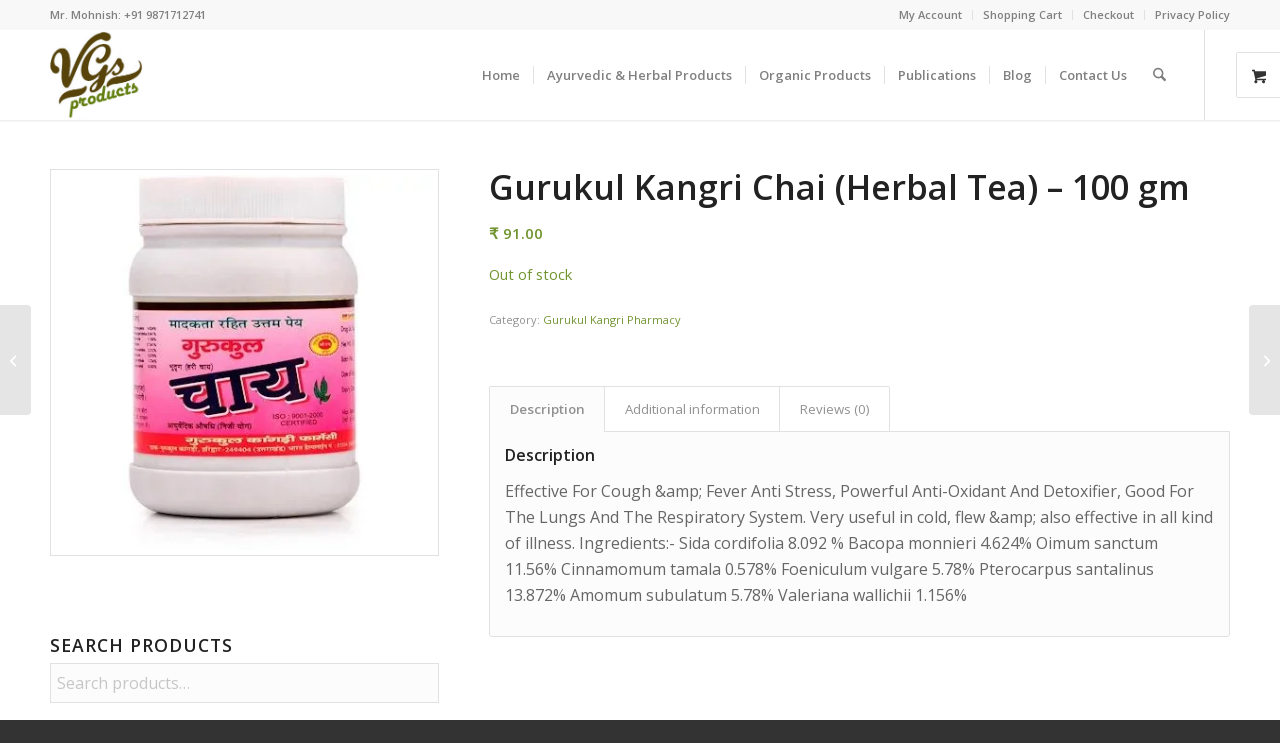

--- FILE ---
content_type: text/html; charset=UTF-8
request_url: https://www.vedicgiftshop.com/product/gurukul-kangri-chai-herbal-tea-100-gm/
body_size: 36874
content:
<!DOCTYPE html>
<html lang="en-US" class="html_stretched responsive av-preloader-disabled  html_header_top html_logo_left html_main_nav_header html_menu_right html_slim html_header_sticky html_header_shrinking html_header_topbar_active html_mobile_menu_phone html_header_searchicon html_content_align_center html_header_unstick_top_disabled html_header_stretch_disabled html_minimal_header html_minimal_header_shadow html_av-overlay-side html_av-overlay-side-classic html_av-submenu-noclone html_entry_id_17846 html_visible_cart av-cookies-no-cookie-consent av-no-preview av-default-lightbox html_text_menu_active av-mobile-menu-switch-default">
<head>
<meta charset="UTF-8" />


<!-- mobile setting -->
<meta name="viewport" content="width=device-width, initial-scale=1">

<!-- Scripts/CSS and wp_head hook -->
<meta name='robots' content='index, follow, max-image-preview:large, max-snippet:-1, max-video-preview:-1' />
	<style>img:is([sizes="auto" i], [sizes^="auto," i]) { contain-intrinsic-size: 3000px 1500px }</style>
	<style type="text/css">@font-face { font-family: 'star'; src: url('https://www.vedicgiftshop.com/wp-content/plugins/woocommerce/assets/fonts/star.eot'); src: url('https://www.vedicgiftshop.com/wp-content/plugins/woocommerce/assets/fonts/star.eot?#iefix') format('embedded-opentype'), 	  url('https://www.vedicgiftshop.com/wp-content/plugins/woocommerce/assets/fonts/star.woff') format('woff'), 	  url('https://www.vedicgiftshop.com/wp-content/plugins/woocommerce/assets/fonts/star.ttf') format('truetype'), 	  url('https://www.vedicgiftshop.com/wp-content/plugins/woocommerce/assets/fonts/star.svg#star') format('svg'); font-weight: normal; font-style: normal;  } @font-face { font-family: 'WooCommerce'; src: url('https://www.vedicgiftshop.com/wp-content/plugins/woocommerce/assets/fonts/WooCommerce.eot'); src: url('https://www.vedicgiftshop.com/wp-content/plugins/woocommerce/assets/fonts/WooCommerce.eot?#iefix') format('embedded-opentype'), 	  url('https://www.vedicgiftshop.com/wp-content/plugins/woocommerce/assets/fonts/WooCommerce.woff') format('woff'), 	  url('https://www.vedicgiftshop.com/wp-content/plugins/woocommerce/assets/fonts/WooCommerce.ttf') format('truetype'), 	  url('https://www.vedicgiftshop.com/wp-content/plugins/woocommerce/assets/fonts/WooCommerce.svg#WooCommerce') format('svg'); font-weight: normal; font-style: normal;  } </style>
	<!-- This site is optimized with the Yoast SEO plugin v25.7 - https://yoast.com/wordpress/plugins/seo/ -->
	<title>Gurukul Kangri Chai (Herbal Tea) - 100 gm - Vedic Gift Shop</title>
	<link rel="canonical" href="https://www.vedicgiftshop.com/product/gurukul-kangri-chai-herbal-tea-100-gm/" />
	<meta property="og:locale" content="en_US" />
	<meta property="og:type" content="article" />
	<meta property="og:title" content="Gurukul Kangri Chai (Herbal Tea) - 100 gm - Vedic Gift Shop" />
	<meta property="og:description" content="Effective For Cough &amp;amp; Fever Anti Stress, Powerful Anti-Oxidant And Detoxifier, Good For The Lungs And The Respiratory System. Very useful in cold, flew &amp;amp; also effective in all kind of illness. Ingredients:- Sida cordifolia 8.092 % Bacopa monnieri 4.624% Oimum sanctum 11.56% Cinnamomum tamala 0.578% Foeniculum vulgare 5.78% Pterocarpus santalinus 13.872% Amomum subulatum 5.78% [&hellip;]" />
	<meta property="og:url" content="https://www.vedicgiftshop.com/product/gurukul-kangri-chai-herbal-tea-100-gm/" />
	<meta property="og:site_name" content="Vedic Gift Shop" />
	<meta property="article:modified_time" content="2022-06-22T11:04:32+00:00" />
	<meta property="og:image" content="https://www.vedicgiftshop.com/wp-content/uploads/2021/01/Gurukul-kangri-Chai.jpg" />
	<meta property="og:image:width" content="399" />
	<meta property="og:image:height" content="397" />
	<meta property="og:image:type" content="image/jpeg" />
	<meta name="twitter:card" content="summary_large_image" />
	<script type="application/ld+json" class="yoast-schema-graph">{"@context":"https://schema.org","@graph":[{"@type":"WebPage","@id":"https://www.vedicgiftshop.com/product/gurukul-kangri-chai-herbal-tea-100-gm/","url":"https://www.vedicgiftshop.com/product/gurukul-kangri-chai-herbal-tea-100-gm/","name":"Gurukul Kangri Chai (Herbal Tea) - 100 gm - Vedic Gift Shop","isPartOf":{"@id":"https://www.vedicgiftshop.com/#website"},"primaryImageOfPage":{"@id":"https://www.vedicgiftshop.com/product/gurukul-kangri-chai-herbal-tea-100-gm/#primaryimage"},"image":{"@id":"https://www.vedicgiftshop.com/product/gurukul-kangri-chai-herbal-tea-100-gm/#primaryimage"},"thumbnailUrl":"https://www.vedicgiftshop.com/wp-content/uploads/2021/01/Gurukul-kangri-Chai.jpg","datePublished":"2021-01-21T06:15:31+00:00","dateModified":"2022-06-22T11:04:32+00:00","breadcrumb":{"@id":"https://www.vedicgiftshop.com/product/gurukul-kangri-chai-herbal-tea-100-gm/#breadcrumb"},"inLanguage":"en-US","potentialAction":[{"@type":"ReadAction","target":["https://www.vedicgiftshop.com/product/gurukul-kangri-chai-herbal-tea-100-gm/"]}]},{"@type":"ImageObject","inLanguage":"en-US","@id":"https://www.vedicgiftshop.com/product/gurukul-kangri-chai-herbal-tea-100-gm/#primaryimage","url":"https://www.vedicgiftshop.com/wp-content/uploads/2021/01/Gurukul-kangri-Chai.jpg","contentUrl":"https://www.vedicgiftshop.com/wp-content/uploads/2021/01/Gurukul-kangri-Chai.jpg","width":399,"height":397},{"@type":"BreadcrumbList","@id":"https://www.vedicgiftshop.com/product/gurukul-kangri-chai-herbal-tea-100-gm/#breadcrumb","itemListElement":[{"@type":"ListItem","position":1,"name":"Home","item":"https://www.vedicgiftshop.com/"},{"@type":"ListItem","position":2,"name":"Shop","item":"https://www.vedicgiftshop.com/"},{"@type":"ListItem","position":3,"name":"Gurukul Kangri Chai (Herbal Tea) &#8211; 100 gm"}]},{"@type":"WebSite","@id":"https://www.vedicgiftshop.com/#website","url":"https://www.vedicgiftshop.com/","name":"Vedic Gift Shop","description":"Buy Online Pure Cow Ghee, Cow Panchagavya Products, Herbal Products, Bhagavad Gita ets at VedicGiftShop.Com","publisher":{"@id":"https://www.vedicgiftshop.com/#organization"},"potentialAction":[{"@type":"SearchAction","target":{"@type":"EntryPoint","urlTemplate":"https://www.vedicgiftshop.com/?s={search_term_string}"},"query-input":{"@type":"PropertyValueSpecification","valueRequired":true,"valueName":"search_term_string"}}],"inLanguage":"en-US"},{"@type":"Organization","@id":"https://www.vedicgiftshop.com/#organization","name":"VedicGiftShop.Com","url":"https://www.vedicgiftshop.com/","logo":{"@type":"ImageObject","inLanguage":"en-US","@id":"https://www.vedicgiftshop.com/#/schema/logo/image/","url":"https://www.vedicgiftshop.com/wp-content/uploads/2012/08/VedicGiftShop-Logo.gif","contentUrl":"https://www.vedicgiftshop.com/wp-content/uploads/2012/08/VedicGiftShop-Logo.gif","width":200,"height":193,"caption":"VedicGiftShop.Com"},"image":{"@id":"https://www.vedicgiftshop.com/#/schema/logo/image/"}}]}</script>
	<!-- / Yoast SEO plugin. -->


<link rel='dns-prefetch' href='//fonts.googleapis.com' />
<link rel="alternate" type="application/rss+xml" title="Vedic Gift Shop &raquo; Feed" href="https://www.vedicgiftshop.com/feed/" />
<link rel="alternate" type="application/rss+xml" title="Vedic Gift Shop &raquo; Comments Feed" href="https://www.vedicgiftshop.com/comments/feed/" />
<link rel="alternate" type="application/rss+xml" title="Vedic Gift Shop &raquo; Gurukul Kangri Chai (Herbal Tea) &#8211; 100 gm Comments Feed" href="https://www.vedicgiftshop.com/product/gurukul-kangri-chai-herbal-tea-100-gm/feed/" />

<!-- google webfont font replacement -->

			<script type='text/javascript'>

				(function() {

					/*	check if webfonts are disabled by user setting via cookie - or user must opt in.	*/
					var html = document.getElementsByTagName('html')[0];
					var cookie_check = html.className.indexOf('av-cookies-needs-opt-in') >= 0 || html.className.indexOf('av-cookies-can-opt-out') >= 0;
					var allow_continue = true;
					var silent_accept_cookie = html.className.indexOf('av-cookies-user-silent-accept') >= 0;

					if( cookie_check && ! silent_accept_cookie )
					{
						if( ! document.cookie.match(/aviaCookieConsent/) || html.className.indexOf('av-cookies-session-refused') >= 0 )
						{
							allow_continue = false;
						}
						else
						{
							if( ! document.cookie.match(/aviaPrivacyRefuseCookiesHideBar/) )
							{
								allow_continue = false;
							}
							else if( ! document.cookie.match(/aviaPrivacyEssentialCookiesEnabled/) )
							{
								allow_continue = false;
							}
							else if( document.cookie.match(/aviaPrivacyGoogleWebfontsDisabled/) )
							{
								allow_continue = false;
							}
						}
					}

					if( allow_continue )
					{
						var f = document.createElement('link');

						f.type 	= 'text/css';
						f.rel 	= 'stylesheet';
						f.href 	= 'https://fonts.googleapis.com/css?family=Open+Sans:400,600&display=auto';
						f.id 	= 'avia-google-webfont';

						document.getElementsByTagName('head')[0].appendChild(f);
					}
				})();

			</script>
			<script type="text/javascript">
/* <![CDATA[ */
window._wpemojiSettings = {"baseUrl":"https:\/\/s.w.org\/images\/core\/emoji\/16.0.1\/72x72\/","ext":".png","svgUrl":"https:\/\/s.w.org\/images\/core\/emoji\/16.0.1\/svg\/","svgExt":".svg","source":{"concatemoji":"https:\/\/www.vedicgiftshop.com\/wp-includes\/js\/wp-emoji-release.min.js?ver=972cb9a2db7ac3a0c33bf8fd718edc95"}};
/*! This file is auto-generated */
!function(s,n){var o,i,e;function c(e){try{var t={supportTests:e,timestamp:(new Date).valueOf()};sessionStorage.setItem(o,JSON.stringify(t))}catch(e){}}function p(e,t,n){e.clearRect(0,0,e.canvas.width,e.canvas.height),e.fillText(t,0,0);var t=new Uint32Array(e.getImageData(0,0,e.canvas.width,e.canvas.height).data),a=(e.clearRect(0,0,e.canvas.width,e.canvas.height),e.fillText(n,0,0),new Uint32Array(e.getImageData(0,0,e.canvas.width,e.canvas.height).data));return t.every(function(e,t){return e===a[t]})}function u(e,t){e.clearRect(0,0,e.canvas.width,e.canvas.height),e.fillText(t,0,0);for(var n=e.getImageData(16,16,1,1),a=0;a<n.data.length;a++)if(0!==n.data[a])return!1;return!0}function f(e,t,n,a){switch(t){case"flag":return n(e,"\ud83c\udff3\ufe0f\u200d\u26a7\ufe0f","\ud83c\udff3\ufe0f\u200b\u26a7\ufe0f")?!1:!n(e,"\ud83c\udde8\ud83c\uddf6","\ud83c\udde8\u200b\ud83c\uddf6")&&!n(e,"\ud83c\udff4\udb40\udc67\udb40\udc62\udb40\udc65\udb40\udc6e\udb40\udc67\udb40\udc7f","\ud83c\udff4\u200b\udb40\udc67\u200b\udb40\udc62\u200b\udb40\udc65\u200b\udb40\udc6e\u200b\udb40\udc67\u200b\udb40\udc7f");case"emoji":return!a(e,"\ud83e\udedf")}return!1}function g(e,t,n,a){var r="undefined"!=typeof WorkerGlobalScope&&self instanceof WorkerGlobalScope?new OffscreenCanvas(300,150):s.createElement("canvas"),o=r.getContext("2d",{willReadFrequently:!0}),i=(o.textBaseline="top",o.font="600 32px Arial",{});return e.forEach(function(e){i[e]=t(o,e,n,a)}),i}function t(e){var t=s.createElement("script");t.src=e,t.defer=!0,s.head.appendChild(t)}"undefined"!=typeof Promise&&(o="wpEmojiSettingsSupports",i=["flag","emoji"],n.supports={everything:!0,everythingExceptFlag:!0},e=new Promise(function(e){s.addEventListener("DOMContentLoaded",e,{once:!0})}),new Promise(function(t){var n=function(){try{var e=JSON.parse(sessionStorage.getItem(o));if("object"==typeof e&&"number"==typeof e.timestamp&&(new Date).valueOf()<e.timestamp+604800&&"object"==typeof e.supportTests)return e.supportTests}catch(e){}return null}();if(!n){if("undefined"!=typeof Worker&&"undefined"!=typeof OffscreenCanvas&&"undefined"!=typeof URL&&URL.createObjectURL&&"undefined"!=typeof Blob)try{var e="postMessage("+g.toString()+"("+[JSON.stringify(i),f.toString(),p.toString(),u.toString()].join(",")+"));",a=new Blob([e],{type:"text/javascript"}),r=new Worker(URL.createObjectURL(a),{name:"wpTestEmojiSupports"});return void(r.onmessage=function(e){c(n=e.data),r.terminate(),t(n)})}catch(e){}c(n=g(i,f,p,u))}t(n)}).then(function(e){for(var t in e)n.supports[t]=e[t],n.supports.everything=n.supports.everything&&n.supports[t],"flag"!==t&&(n.supports.everythingExceptFlag=n.supports.everythingExceptFlag&&n.supports[t]);n.supports.everythingExceptFlag=n.supports.everythingExceptFlag&&!n.supports.flag,n.DOMReady=!1,n.readyCallback=function(){n.DOMReady=!0}}).then(function(){return e}).then(function(){var e;n.supports.everything||(n.readyCallback(),(e=n.source||{}).concatemoji?t(e.concatemoji):e.wpemoji&&e.twemoji&&(t(e.twemoji),t(e.wpemoji)))}))}((window,document),window._wpemojiSettings);
/* ]]> */
</script>
<link rel='stylesheet' id='avia-grid-css' href='https://www.vedicgiftshop.com/wp-content/themes/enfold/css/grid.css?ver=7.1.1' type='text/css' media='all' />
<link rel='stylesheet' id='avia-base-css' href='https://www.vedicgiftshop.com/wp-content/themes/enfold/css/base.css?ver=7.1.1' type='text/css' media='all' />
<link rel='stylesheet' id='avia-layout-css' href='https://www.vedicgiftshop.com/wp-content/themes/enfold/css/layout.css?ver=7.1.1' type='text/css' media='all' />
<link rel='stylesheet' id='avia-module-blog-css' href='https://www.vedicgiftshop.com/wp-content/themes/enfold/config-templatebuilder/avia-shortcodes/blog/blog.css?ver=7.1.1' type='text/css' media='all' />
<link rel='stylesheet' id='avia-module-postslider-css' href='https://www.vedicgiftshop.com/wp-content/themes/enfold/config-templatebuilder/avia-shortcodes/postslider/postslider.css?ver=7.1.1' type='text/css' media='all' />
<link rel='stylesheet' id='avia-module-button-css' href='https://www.vedicgiftshop.com/wp-content/themes/enfold/config-templatebuilder/avia-shortcodes/buttons/buttons.css?ver=7.1.1' type='text/css' media='all' />
<link rel='stylesheet' id='avia-module-comments-css' href='https://www.vedicgiftshop.com/wp-content/themes/enfold/config-templatebuilder/avia-shortcodes/comments/comments.css?ver=7.1.1' type='text/css' media='all' />
<link rel='stylesheet' id='avia-module-dynamic-field-css' href='https://www.vedicgiftshop.com/wp-content/themes/enfold/config-templatebuilder/avia-shortcodes/dynamic_field/dynamic_field.css?ver=7.1.1' type='text/css' media='all' />
<link rel='stylesheet' id='avia-module-slideshow-css' href='https://www.vedicgiftshop.com/wp-content/themes/enfold/config-templatebuilder/avia-shortcodes/slideshow/slideshow.css?ver=7.1.1' type='text/css' media='all' />
<link rel='stylesheet' id='avia-module-gallery-css' href='https://www.vedicgiftshop.com/wp-content/themes/enfold/config-templatebuilder/avia-shortcodes/gallery/gallery.css?ver=7.1.1' type='text/css' media='all' />
<link rel='stylesheet' id='avia-module-gridrow-css' href='https://www.vedicgiftshop.com/wp-content/themes/enfold/config-templatebuilder/avia-shortcodes/grid_row/grid_row.css?ver=7.1.1' type='text/css' media='all' />
<link rel='stylesheet' id='avia-module-heading-css' href='https://www.vedicgiftshop.com/wp-content/themes/enfold/config-templatebuilder/avia-shortcodes/heading/heading.css?ver=7.1.1' type='text/css' media='all' />
<link rel='stylesheet' id='avia-module-hr-css' href='https://www.vedicgiftshop.com/wp-content/themes/enfold/config-templatebuilder/avia-shortcodes/hr/hr.css?ver=7.1.1' type='text/css' media='all' />
<link rel='stylesheet' id='avia-module-icon-css' href='https://www.vedicgiftshop.com/wp-content/themes/enfold/config-templatebuilder/avia-shortcodes/icon/icon.css?ver=7.1.1' type='text/css' media='all' />
<link rel='stylesheet' id='avia-module-iconlist-css' href='https://www.vedicgiftshop.com/wp-content/themes/enfold/config-templatebuilder/avia-shortcodes/iconlist/iconlist.css?ver=7.1.1' type='text/css' media='all' />
<link rel='stylesheet' id='avia-module-image-css' href='https://www.vedicgiftshop.com/wp-content/themes/enfold/config-templatebuilder/avia-shortcodes/image/image.css?ver=7.1.1' type='text/css' media='all' />
<link rel='stylesheet' id='avia-module-contact-css' href='https://www.vedicgiftshop.com/wp-content/themes/enfold/config-templatebuilder/avia-shortcodes/contact/contact.css?ver=7.1.1' type='text/css' media='all' />
<link rel='stylesheet' id='avia-module-masonry-css' href='https://www.vedicgiftshop.com/wp-content/themes/enfold/config-templatebuilder/avia-shortcodes/masonry_entries/masonry_entries.css?ver=7.1.1' type='text/css' media='all' />
<link rel='stylesheet' id='avia-siteloader-css' href='https://www.vedicgiftshop.com/wp-content/themes/enfold/css/avia-snippet-site-preloader.css?ver=7.1.1' type='text/css' media='all' />
<link rel='stylesheet' id='avia-module-catalogue-css' href='https://www.vedicgiftshop.com/wp-content/themes/enfold/config-templatebuilder/avia-shortcodes/catalogue/catalogue.css?ver=7.1.1' type='text/css' media='all' />
<link rel='stylesheet' id='avia-module-slideshow-accordion-css' href='https://www.vedicgiftshop.com/wp-content/themes/enfold/config-templatebuilder/avia-shortcodes/slideshow_accordion/slideshow_accordion.css?ver=7.1.1' type='text/css' media='all' />
<link rel='stylesheet' id='avia-module-social-css' href='https://www.vedicgiftshop.com/wp-content/themes/enfold/config-templatebuilder/avia-shortcodes/social_share/social_share.css?ver=7.1.1' type='text/css' media='all' />
<link rel='stylesheet' id='avia-module-tabs-css' href='https://www.vedicgiftshop.com/wp-content/themes/enfold/config-templatebuilder/avia-shortcodes/tabs/tabs.css?ver=7.1.1' type='text/css' media='all' />
<link rel='stylesheet' id='avia-module-toggles-css' href='https://www.vedicgiftshop.com/wp-content/themes/enfold/config-templatebuilder/avia-shortcodes/toggles/toggles.css?ver=7.1.1' type='text/css' media='all' />
<link rel='stylesheet' id='avia-module-video-css' href='https://www.vedicgiftshop.com/wp-content/themes/enfold/config-templatebuilder/avia-shortcodes/video/video.css?ver=7.1.1' type='text/css' media='all' />
<link rel='stylesheet' id='avia-scs-css' href='https://www.vedicgiftshop.com/wp-content/themes/enfold/css/shortcodes.css?ver=7.1.1' type='text/css' media='all' />
<link rel='stylesheet' id='avia-woocommerce-css-css' href='https://www.vedicgiftshop.com/wp-content/themes/enfold/config-woocommerce/woocommerce-mod.css?ver=7.1.1' type='text/css' media='all' />
<style id='wp-emoji-styles-inline-css' type='text/css'>

	img.wp-smiley, img.emoji {
		display: inline !important;
		border: none !important;
		box-shadow: none !important;
		height: 1em !important;
		width: 1em !important;
		margin: 0 0.07em !important;
		vertical-align: -0.1em !important;
		background: none !important;
		padding: 0 !important;
	}
</style>
<link rel='stylesheet' id='wp-block-library-css' href='https://www.vedicgiftshop.com/wp-includes/css/dist/block-library/style.min.css?ver=972cb9a2db7ac3a0c33bf8fd718edc95' type='text/css' media='all' />
<link rel='stylesheet' id='enfold-custom-block-css-css' href='https://www.vedicgiftshop.com/wp-content/themes/enfold/wp-blocks/src/textblock/style.css?ver=7.1.1' type='text/css' media='all' />
<style id='global-styles-inline-css' type='text/css'>
:root{--wp--preset--aspect-ratio--square: 1;--wp--preset--aspect-ratio--4-3: 4/3;--wp--preset--aspect-ratio--3-4: 3/4;--wp--preset--aspect-ratio--3-2: 3/2;--wp--preset--aspect-ratio--2-3: 2/3;--wp--preset--aspect-ratio--16-9: 16/9;--wp--preset--aspect-ratio--9-16: 9/16;--wp--preset--color--black: #000000;--wp--preset--color--cyan-bluish-gray: #abb8c3;--wp--preset--color--white: #ffffff;--wp--preset--color--pale-pink: #f78da7;--wp--preset--color--vivid-red: #cf2e2e;--wp--preset--color--luminous-vivid-orange: #ff6900;--wp--preset--color--luminous-vivid-amber: #fcb900;--wp--preset--color--light-green-cyan: #7bdcb5;--wp--preset--color--vivid-green-cyan: #00d084;--wp--preset--color--pale-cyan-blue: #8ed1fc;--wp--preset--color--vivid-cyan-blue: #0693e3;--wp--preset--color--vivid-purple: #9b51e0;--wp--preset--color--metallic-red: #b02b2c;--wp--preset--color--maximum-yellow-red: #edae44;--wp--preset--color--yellow-sun: #eeee22;--wp--preset--color--palm-leaf: #83a846;--wp--preset--color--aero: #7bb0e7;--wp--preset--color--old-lavender: #745f7e;--wp--preset--color--steel-teal: #5f8789;--wp--preset--color--raspberry-pink: #d65799;--wp--preset--color--medium-turquoise: #4ecac2;--wp--preset--gradient--vivid-cyan-blue-to-vivid-purple: linear-gradient(135deg,rgba(6,147,227,1) 0%,rgb(155,81,224) 100%);--wp--preset--gradient--light-green-cyan-to-vivid-green-cyan: linear-gradient(135deg,rgb(122,220,180) 0%,rgb(0,208,130) 100%);--wp--preset--gradient--luminous-vivid-amber-to-luminous-vivid-orange: linear-gradient(135deg,rgba(252,185,0,1) 0%,rgba(255,105,0,1) 100%);--wp--preset--gradient--luminous-vivid-orange-to-vivid-red: linear-gradient(135deg,rgba(255,105,0,1) 0%,rgb(207,46,46) 100%);--wp--preset--gradient--very-light-gray-to-cyan-bluish-gray: linear-gradient(135deg,rgb(238,238,238) 0%,rgb(169,184,195) 100%);--wp--preset--gradient--cool-to-warm-spectrum: linear-gradient(135deg,rgb(74,234,220) 0%,rgb(151,120,209) 20%,rgb(207,42,186) 40%,rgb(238,44,130) 60%,rgb(251,105,98) 80%,rgb(254,248,76) 100%);--wp--preset--gradient--blush-light-purple: linear-gradient(135deg,rgb(255,206,236) 0%,rgb(152,150,240) 100%);--wp--preset--gradient--blush-bordeaux: linear-gradient(135deg,rgb(254,205,165) 0%,rgb(254,45,45) 50%,rgb(107,0,62) 100%);--wp--preset--gradient--luminous-dusk: linear-gradient(135deg,rgb(255,203,112) 0%,rgb(199,81,192) 50%,rgb(65,88,208) 100%);--wp--preset--gradient--pale-ocean: linear-gradient(135deg,rgb(255,245,203) 0%,rgb(182,227,212) 50%,rgb(51,167,181) 100%);--wp--preset--gradient--electric-grass: linear-gradient(135deg,rgb(202,248,128) 0%,rgb(113,206,126) 100%);--wp--preset--gradient--midnight: linear-gradient(135deg,rgb(2,3,129) 0%,rgb(40,116,252) 100%);--wp--preset--font-size--small: 1rem;--wp--preset--font-size--medium: 1.125rem;--wp--preset--font-size--large: 1.75rem;--wp--preset--font-size--x-large: clamp(1.75rem, 3vw, 2.25rem);--wp--preset--spacing--20: 0.44rem;--wp--preset--spacing--30: 0.67rem;--wp--preset--spacing--40: 1rem;--wp--preset--spacing--50: 1.5rem;--wp--preset--spacing--60: 2.25rem;--wp--preset--spacing--70: 3.38rem;--wp--preset--spacing--80: 5.06rem;--wp--preset--shadow--natural: 6px 6px 9px rgba(0, 0, 0, 0.2);--wp--preset--shadow--deep: 12px 12px 50px rgba(0, 0, 0, 0.4);--wp--preset--shadow--sharp: 6px 6px 0px rgba(0, 0, 0, 0.2);--wp--preset--shadow--outlined: 6px 6px 0px -3px rgba(255, 255, 255, 1), 6px 6px rgba(0, 0, 0, 1);--wp--preset--shadow--crisp: 6px 6px 0px rgba(0, 0, 0, 1);}:root { --wp--style--global--content-size: 800px;--wp--style--global--wide-size: 1130px; }:where(body) { margin: 0; }.wp-site-blocks > .alignleft { float: left; margin-right: 2em; }.wp-site-blocks > .alignright { float: right; margin-left: 2em; }.wp-site-blocks > .aligncenter { justify-content: center; margin-left: auto; margin-right: auto; }:where(.is-layout-flex){gap: 0.5em;}:where(.is-layout-grid){gap: 0.5em;}.is-layout-flow > .alignleft{float: left;margin-inline-start: 0;margin-inline-end: 2em;}.is-layout-flow > .alignright{float: right;margin-inline-start: 2em;margin-inline-end: 0;}.is-layout-flow > .aligncenter{margin-left: auto !important;margin-right: auto !important;}.is-layout-constrained > .alignleft{float: left;margin-inline-start: 0;margin-inline-end: 2em;}.is-layout-constrained > .alignright{float: right;margin-inline-start: 2em;margin-inline-end: 0;}.is-layout-constrained > .aligncenter{margin-left: auto !important;margin-right: auto !important;}.is-layout-constrained > :where(:not(.alignleft):not(.alignright):not(.alignfull)){max-width: var(--wp--style--global--content-size);margin-left: auto !important;margin-right: auto !important;}.is-layout-constrained > .alignwide{max-width: var(--wp--style--global--wide-size);}body .is-layout-flex{display: flex;}.is-layout-flex{flex-wrap: wrap;align-items: center;}.is-layout-flex > :is(*, div){margin: 0;}body .is-layout-grid{display: grid;}.is-layout-grid > :is(*, div){margin: 0;}body{padding-top: 0px;padding-right: 0px;padding-bottom: 0px;padding-left: 0px;}a:where(:not(.wp-element-button)){text-decoration: underline;}:root :where(.wp-element-button, .wp-block-button__link){background-color: #32373c;border-width: 0;color: #fff;font-family: inherit;font-size: inherit;line-height: inherit;padding: calc(0.667em + 2px) calc(1.333em + 2px);text-decoration: none;}.has-black-color{color: var(--wp--preset--color--black) !important;}.has-cyan-bluish-gray-color{color: var(--wp--preset--color--cyan-bluish-gray) !important;}.has-white-color{color: var(--wp--preset--color--white) !important;}.has-pale-pink-color{color: var(--wp--preset--color--pale-pink) !important;}.has-vivid-red-color{color: var(--wp--preset--color--vivid-red) !important;}.has-luminous-vivid-orange-color{color: var(--wp--preset--color--luminous-vivid-orange) !important;}.has-luminous-vivid-amber-color{color: var(--wp--preset--color--luminous-vivid-amber) !important;}.has-light-green-cyan-color{color: var(--wp--preset--color--light-green-cyan) !important;}.has-vivid-green-cyan-color{color: var(--wp--preset--color--vivid-green-cyan) !important;}.has-pale-cyan-blue-color{color: var(--wp--preset--color--pale-cyan-blue) !important;}.has-vivid-cyan-blue-color{color: var(--wp--preset--color--vivid-cyan-blue) !important;}.has-vivid-purple-color{color: var(--wp--preset--color--vivid-purple) !important;}.has-metallic-red-color{color: var(--wp--preset--color--metallic-red) !important;}.has-maximum-yellow-red-color{color: var(--wp--preset--color--maximum-yellow-red) !important;}.has-yellow-sun-color{color: var(--wp--preset--color--yellow-sun) !important;}.has-palm-leaf-color{color: var(--wp--preset--color--palm-leaf) !important;}.has-aero-color{color: var(--wp--preset--color--aero) !important;}.has-old-lavender-color{color: var(--wp--preset--color--old-lavender) !important;}.has-steel-teal-color{color: var(--wp--preset--color--steel-teal) !important;}.has-raspberry-pink-color{color: var(--wp--preset--color--raspberry-pink) !important;}.has-medium-turquoise-color{color: var(--wp--preset--color--medium-turquoise) !important;}.has-black-background-color{background-color: var(--wp--preset--color--black) !important;}.has-cyan-bluish-gray-background-color{background-color: var(--wp--preset--color--cyan-bluish-gray) !important;}.has-white-background-color{background-color: var(--wp--preset--color--white) !important;}.has-pale-pink-background-color{background-color: var(--wp--preset--color--pale-pink) !important;}.has-vivid-red-background-color{background-color: var(--wp--preset--color--vivid-red) !important;}.has-luminous-vivid-orange-background-color{background-color: var(--wp--preset--color--luminous-vivid-orange) !important;}.has-luminous-vivid-amber-background-color{background-color: var(--wp--preset--color--luminous-vivid-amber) !important;}.has-light-green-cyan-background-color{background-color: var(--wp--preset--color--light-green-cyan) !important;}.has-vivid-green-cyan-background-color{background-color: var(--wp--preset--color--vivid-green-cyan) !important;}.has-pale-cyan-blue-background-color{background-color: var(--wp--preset--color--pale-cyan-blue) !important;}.has-vivid-cyan-blue-background-color{background-color: var(--wp--preset--color--vivid-cyan-blue) !important;}.has-vivid-purple-background-color{background-color: var(--wp--preset--color--vivid-purple) !important;}.has-metallic-red-background-color{background-color: var(--wp--preset--color--metallic-red) !important;}.has-maximum-yellow-red-background-color{background-color: var(--wp--preset--color--maximum-yellow-red) !important;}.has-yellow-sun-background-color{background-color: var(--wp--preset--color--yellow-sun) !important;}.has-palm-leaf-background-color{background-color: var(--wp--preset--color--palm-leaf) !important;}.has-aero-background-color{background-color: var(--wp--preset--color--aero) !important;}.has-old-lavender-background-color{background-color: var(--wp--preset--color--old-lavender) !important;}.has-steel-teal-background-color{background-color: var(--wp--preset--color--steel-teal) !important;}.has-raspberry-pink-background-color{background-color: var(--wp--preset--color--raspberry-pink) !important;}.has-medium-turquoise-background-color{background-color: var(--wp--preset--color--medium-turquoise) !important;}.has-black-border-color{border-color: var(--wp--preset--color--black) !important;}.has-cyan-bluish-gray-border-color{border-color: var(--wp--preset--color--cyan-bluish-gray) !important;}.has-white-border-color{border-color: var(--wp--preset--color--white) !important;}.has-pale-pink-border-color{border-color: var(--wp--preset--color--pale-pink) !important;}.has-vivid-red-border-color{border-color: var(--wp--preset--color--vivid-red) !important;}.has-luminous-vivid-orange-border-color{border-color: var(--wp--preset--color--luminous-vivid-orange) !important;}.has-luminous-vivid-amber-border-color{border-color: var(--wp--preset--color--luminous-vivid-amber) !important;}.has-light-green-cyan-border-color{border-color: var(--wp--preset--color--light-green-cyan) !important;}.has-vivid-green-cyan-border-color{border-color: var(--wp--preset--color--vivid-green-cyan) !important;}.has-pale-cyan-blue-border-color{border-color: var(--wp--preset--color--pale-cyan-blue) !important;}.has-vivid-cyan-blue-border-color{border-color: var(--wp--preset--color--vivid-cyan-blue) !important;}.has-vivid-purple-border-color{border-color: var(--wp--preset--color--vivid-purple) !important;}.has-metallic-red-border-color{border-color: var(--wp--preset--color--metallic-red) !important;}.has-maximum-yellow-red-border-color{border-color: var(--wp--preset--color--maximum-yellow-red) !important;}.has-yellow-sun-border-color{border-color: var(--wp--preset--color--yellow-sun) !important;}.has-palm-leaf-border-color{border-color: var(--wp--preset--color--palm-leaf) !important;}.has-aero-border-color{border-color: var(--wp--preset--color--aero) !important;}.has-old-lavender-border-color{border-color: var(--wp--preset--color--old-lavender) !important;}.has-steel-teal-border-color{border-color: var(--wp--preset--color--steel-teal) !important;}.has-raspberry-pink-border-color{border-color: var(--wp--preset--color--raspberry-pink) !important;}.has-medium-turquoise-border-color{border-color: var(--wp--preset--color--medium-turquoise) !important;}.has-vivid-cyan-blue-to-vivid-purple-gradient-background{background: var(--wp--preset--gradient--vivid-cyan-blue-to-vivid-purple) !important;}.has-light-green-cyan-to-vivid-green-cyan-gradient-background{background: var(--wp--preset--gradient--light-green-cyan-to-vivid-green-cyan) !important;}.has-luminous-vivid-amber-to-luminous-vivid-orange-gradient-background{background: var(--wp--preset--gradient--luminous-vivid-amber-to-luminous-vivid-orange) !important;}.has-luminous-vivid-orange-to-vivid-red-gradient-background{background: var(--wp--preset--gradient--luminous-vivid-orange-to-vivid-red) !important;}.has-very-light-gray-to-cyan-bluish-gray-gradient-background{background: var(--wp--preset--gradient--very-light-gray-to-cyan-bluish-gray) !important;}.has-cool-to-warm-spectrum-gradient-background{background: var(--wp--preset--gradient--cool-to-warm-spectrum) !important;}.has-blush-light-purple-gradient-background{background: var(--wp--preset--gradient--blush-light-purple) !important;}.has-blush-bordeaux-gradient-background{background: var(--wp--preset--gradient--blush-bordeaux) !important;}.has-luminous-dusk-gradient-background{background: var(--wp--preset--gradient--luminous-dusk) !important;}.has-pale-ocean-gradient-background{background: var(--wp--preset--gradient--pale-ocean) !important;}.has-electric-grass-gradient-background{background: var(--wp--preset--gradient--electric-grass) !important;}.has-midnight-gradient-background{background: var(--wp--preset--gradient--midnight) !important;}.has-small-font-size{font-size: var(--wp--preset--font-size--small) !important;}.has-medium-font-size{font-size: var(--wp--preset--font-size--medium) !important;}.has-large-font-size{font-size: var(--wp--preset--font-size--large) !important;}.has-x-large-font-size{font-size: var(--wp--preset--font-size--x-large) !important;}
:where(.wp-block-post-template.is-layout-flex){gap: 1.25em;}:where(.wp-block-post-template.is-layout-grid){gap: 1.25em;}
:where(.wp-block-columns.is-layout-flex){gap: 2em;}:where(.wp-block-columns.is-layout-grid){gap: 2em;}
:root :where(.wp-block-pullquote){font-size: 1.5em;line-height: 1.6;}
</style>
<style id='woocommerce-inline-inline-css' type='text/css'>
.woocommerce form .form-row .required { visibility: visible; }
</style>
<link rel='stylesheet' id='woo-variation-swatches-css' href='https://www.vedicgiftshop.com/wp-content/plugins/woo-variation-swatches/assets/css/frontend.min.css?ver=1739731461' type='text/css' media='all' />
<style id='woo-variation-swatches-inline-css' type='text/css'>
:root {
--wvs-tick:url("data:image/svg+xml;utf8,%3Csvg filter='drop-shadow(0px 0px 2px rgb(0 0 0 / .8))' xmlns='http://www.w3.org/2000/svg'  viewBox='0 0 30 30'%3E%3Cpath fill='none' stroke='%23ffffff' stroke-linecap='round' stroke-linejoin='round' stroke-width='4' d='M4 16L11 23 27 7'/%3E%3C/svg%3E");

--wvs-cross:url("data:image/svg+xml;utf8,%3Csvg filter='drop-shadow(0px 0px 5px rgb(255 255 255 / .6))' xmlns='http://www.w3.org/2000/svg' width='72px' height='72px' viewBox='0 0 24 24'%3E%3Cpath fill='none' stroke='%23ff0000' stroke-linecap='round' stroke-width='0.6' d='M5 5L19 19M19 5L5 19'/%3E%3C/svg%3E");
--wvs-single-product-item-width:30px;
--wvs-single-product-item-height:30px;
--wvs-single-product-item-font-size:16px}
</style>
<link rel='stylesheet' id='brands-styles-css' href='https://www.vedicgiftshop.com/wp-content/plugins/woocommerce/assets/css/brands.css?ver=10.1.0' type='text/css' media='all' />
<link rel='stylesheet' id='avia-fold-unfold-css' href='https://www.vedicgiftshop.com/wp-content/themes/enfold/css/avia-snippet-fold-unfold.css?ver=7.1.1' type='text/css' media='all' />
<link rel='stylesheet' id='avia-popup-css-css' href='https://www.vedicgiftshop.com/wp-content/themes/enfold/js/aviapopup/magnific-popup.min.css?ver=7.1.1' type='text/css' media='screen' />
<link rel='stylesheet' id='avia-lightbox-css' href='https://www.vedicgiftshop.com/wp-content/themes/enfold/css/avia-snippet-lightbox.css?ver=7.1.1' type='text/css' media='screen' />
<link rel='stylesheet' id='avia-widget-css-css' href='https://www.vedicgiftshop.com/wp-content/themes/enfold/css/avia-snippet-widget.css?ver=7.1.1' type='text/css' media='screen' />
<link rel='stylesheet' id='avia-dynamic-css' href='https://www.vedicgiftshop.com/wp-content/uploads/dynamic_avia/enfold.css?ver=689b8cc31976b' type='text/css' media='all' />
<link rel='stylesheet' id='avia-custom-css' href='https://www.vedicgiftshop.com/wp-content/themes/enfold/css/custom.css?ver=7.1.1' type='text/css' media='all' />
<link rel='stylesheet' id='minerva-kb-font/css-css' href='https://fonts.googleapis.com/css?family=Roboto:400,600' type='text/css' media='all' />
<link rel='stylesheet' id='minerva-kb/css-css' href='https://www.vedicgiftshop.com/wp-content/plugins/vkb/assets/css/dist/minerva-kb.css?ver=1.5.7' type='text/css' media='all' />
<style id='minerva-kb/css-inline-css' type='text/css'>
.mkb-container {width: 1180px;}.mkb-content-main.mkb-content-main--has-sidebar {width: 60%;}.mkb-sidebar {width: 40%;}@media (min-width: 1025px) {.mkb-sidebar.mkb-fixed {position: fixed;top: 6em;}.mkb-sidebar.mkb-fixed-bottom {position: absolute;}}.kb-search__results-summary .kb-search-request-indicator,.mkb-widget .kb-search__results-summary .kb-search-request-indicator {color: #2ab77b;}.mkb-anchors-list__item-link.active:before {background: #00aae8;}.mkb-anchors-list__item-link.active .mkb-anchors-list__item-link-label {color: #fff;}.mkb-article-text .mkb-anchors-list,.mkb-single-content .mkb-anchors-list {width: 30%;}.mkb-article-text .mkb-anchors-list.mkb-anchors-list--hierarchical,.mkb-single-content .mkb-anchors-list.mkb-anchors-list--hierarchical {width: 40%;}.kb-topic__count,.mkb-article-item__topic {color: #ffffff;background: #4a90e2;}.kb-topic__inner {height: 100%;}.mkb-article-extra__like,.mkb-article-extra__like:focus,.mkb-article-extra__like:active,.mkb-article-extra__like:visited,.mkb-article-extra__like:hover,.mkb-article-item__likes i {color: #4BB651;}.mkb-article-extra__message {border-color: #eee;background: #f7f7f7;color: #888;}.mkb-article-extra__feedback-sent-message {border-color: #eee;background: #f7f7f7;color: #888;}.mkb-article-extra__feedback-form-submit a {background: #4a90e2;color: #ffffff;}.mkb-article-extra__like.mkb-voted,.mkb-article-extra__like.mkb-voted:focus,.mkb-article-extra__like.mkb-voted:active,.mkb-article-extra__like.mkb-voted:visited,.mkb-article-extra__like.mkb-voted:hover {background-color: #4BB651;border-color: #4BB651;color: #efefef;}.mkb-article-extra__dislike,.mkb-article-extra__dislike:focus,.mkb-article-extra__dislike:active,.mkb-article-extra__dislike:visited,.mkb-article-extra__dislike:hover,.mkb-article-item__dislikes i {color: #C85C5E;}.mkb-article-extra__dislike.mkb-voted,.mkb-article-extra__dislike.mkb-voted:focus,.mkb-article-extra__dislike.mkb-voted:active,.mkb-article-extra__dislike.mkb-voted:visited,.mkb-article-extra__dislike.mkb-voted:hover {background-color: #C85C5E;border-color: #C85C5E;color: #efefef;}.kb-search .kb-search__result-topic-name {color: #ffffff;background: #4a90e2;}.kb-topic .kb-topic__box-header,.kb-topic .kb-topic__title-link {color: #4a90e2;}.kb-header {background: #ffffff;}.kb-faq .kb-faq__questions .kb-faq__question-title {font-size: 1.5em;}.kb-faq__question-title {background: #4bb7e5;color: #ffffff;}.kb-faq__question-title:hover {background: #64bee5;}.kb-faq__answer {background: #ffffff;color: #333;}.kb-faq__no-results {background: #f7f7f7;color: #333;}.kb-faq__count {background: #4bb7e5;color: #ffffff;}.kb-faq .kb-faq__toggle-all .kb-faq__toggle-all-link {background: #4bb7e5;color: #ffffff;}.kb-faq .kb-faq__toggle-all .kb-faq__toggle-all-link:hover {background: #64bee5;}.kb-faq .kb-faq__category-title {margin-top: 1em;margin-bottom: 0.3em;}/* Shortcodes */.mkb-info {background: #d9edf7;color: #333333;border-color: #bce8f1;}.mkb-info__icon {color: #31708f;}.mkb-tip {background: #fcf8e3;color: #333333;border-color: #faebcc;}.mkb-tip__icon {color: #8a6d3b;}.mkb-warning {background: #f2dede;color: #333333;border-color: #ebccd1;}.mkb-warning__icon {color: #a94442;}.mkb-related-content {background: #e8f9f2;color: #333333;border-color: #2ab77b;}.mkb-related-content a {color: #007acc;}.kb-topic.kb-topic--box-view .kb-topic__inner {background: #ffffff;}.kb-topic.kb-topic--box-view .kb-topic__inner:hover {background: #f8f8f8;}.mkb-widget {background: #f7f7f7;color: #888;}.mkb-widget a {color: #888;}.mkb-widget i.fa {color: #888;}.mkb-widget .mkb-widget-title {color: #333;}.mkb-widget-content-tree__article--active .mkb-widget-content-tree__article-title:after {background: #32CD32;}.mkb-root,.kb-search,.kb-search input,.mkb-shortcode-container,#mkb-client-editor,.mkb-floating-helper-wrap {font-family: 'Roboto';}.mkb-root .kb-search ::-webkit-input-placeholder { /* Chrome/Opera/Safari */font-family: 'Roboto';}.mkb-root .kb-search ::-moz-placeholder { /* Firefox 19+ */font-family: 'Roboto';}.mkb-root .kb-search :-ms-input-placeholder { /* IE 10+ */font-family: 'Roboto';}.mkb-root .kb-search :-moz-placeholder { /* Firefox 18- */font-family: 'Roboto';}.mkb-root .mkb-single-content .mkb-article-text,.mkb-root .mkb-related-articles,#mkb-client-editor {font-size: 1em;}.mkb-root .mkb-single-content .mkb-article-text {line-height: 1.7em;}@media (min-width: 481px) {.mkb-root h1 {font-size: 2em;}.mkb-root h2 {font-size: 1.8em;}.mkb-root h3 {font-size: 1.6em;}.mkb-root h4 {font-size: 1.4em;}.mkb-root h5 {font-size: 1.2em;}.mkb-root h6 {font-size: 1em;}}.mkb-widget {font-size: 1em;}.mkb-widget .mkb-widget-title {font-size: 1.3em;}.mkb-root .mkb-article-text,.mkb-root .mkb-article-header,.mkb-root .mkb-article-item__excerpt {color: #333;}.mkb-root .mkb-article-text a,.mkb-root .mkb-article-header a,.mkb-article-item--detailed .mkb-entry-title a {color: #007acc;}.mkb-root h1 {color: #333;}.mkb-root h2 {color: #333;}.mkb-root h3 {color: #333;}.mkb-root h4 {color: #333;}.mkb-root h5 {color: #333;}.mkb-root h6 {color: #333;}.mkb-breadcrumbs {font-size: 1em;text-align: left;background-color: rgba(255,255,255,0);color: #4a90e2;padding-top: 0em;padding-left: 0em;padding-right: 0em;padding-bottom: 0em;}.mkb-breadcrumbs li a {color: #92ba47;}.mkb-single .mkb-root {padding-top: 3em;padding-bottom: 3em;}.mkb-archive .mkb-root {padding-top: 3em;padding-bottom: 3em;}.mkb-settings-home-page .mkb-root {padding-top: 0em;padding-bottom: 0em;}.mkb-search .mkb-root {padding-top: 0em;padding-bottom: 0em;}.mkb-search-match {background: rgba(255,255,255,0);color: #000;}.mkb-pagination ul li {background: #f7f7f7;color: #333;}.mkb-pagination ul li a {color: #007acc;}/** * Guest posts */.mkb-client-submission-send {background: #4a90e2;color: #ffffff;}/** * Versions */.mkb-article-version,.mkb-article-version:hover,.mkb-article-version:active,.mkb-article-version:focus,.mkb-article-version:visited.mkb-article-versions a,.mkb-article-versions a:hover,.mkb-article-versions a:active,.mkb-article-versions a:focus,.mkb-article-versions a:visited {background: #00a0d2;color: #fff;}/** * Floating Helper */.mkb-floating-helper-btn {background: #4a90e2;color: #ffffff;width: 78px;height: 78px;}.mkb-floating-helper-btn .mkb-floating-helper-btn-icon {font-size: 38px;height: 38px;}.mkb-floating-helper-content {background: #4a90e2;color: #ffffff;width: 36em;}.mkb-floating-helper-content .kb-header .kb-search__results {max-height: 20em;}.mkb-floating-helper-content .kb-header .kb-search__form {max-height: calc(43px + 20em);}
</style>
<link rel='stylesheet' id='minerva-kb/fa-css-css' href='https://www.vedicgiftshop.com/wp-content/plugins/vkb/assets/css/vendor/font-awesome.css' type='text/css' media='all' />
<script type="text/javascript" src="https://www.vedicgiftshop.com/wp-includes/js/jquery/jquery.min.js?ver=3.7.1" id="jquery-core-js"></script>
<script type="text/javascript" src="https://www.vedicgiftshop.com/wp-includes/js/jquery/jquery-migrate.min.js?ver=3.4.1" id="jquery-migrate-js"></script>
<script type="text/javascript" src="https://www.vedicgiftshop.com/wp-content/plugins/woocommerce/assets/js/js-cookie/js.cookie.min.js?ver=2.1.4-wc.10.1.0" id="js-cookie-js" defer="defer" data-wp-strategy="defer"></script>
<script type="text/javascript" id="wc-cart-fragments-js-extra">
/* <![CDATA[ */
var wc_cart_fragments_params = {"ajax_url":"\/wp-admin\/admin-ajax.php","wc_ajax_url":"\/?wc-ajax=%%endpoint%%","cart_hash_key":"wc_cart_hash_ba2b14deb7112c883348acfc611ed5fb","fragment_name":"wc_fragments_ba2b14deb7112c883348acfc611ed5fb","request_timeout":"5000"};
/* ]]> */
</script>
<script type="text/javascript" src="https://www.vedicgiftshop.com/wp-content/plugins/woocommerce/assets/js/frontend/cart-fragments.min.js?ver=10.1.0" id="wc-cart-fragments-js" defer="defer" data-wp-strategy="defer"></script>
<script type="text/javascript" src="https://www.vedicgiftshop.com/wp-content/plugins/woocommerce/assets/js/jquery-blockui/jquery.blockUI.min.js?ver=2.7.0-wc.10.1.0" id="jquery-blockui-js" data-wp-strategy="defer"></script>
<script type="text/javascript" id="wc-add-to-cart-js-extra">
/* <![CDATA[ */
var wc_add_to_cart_params = {"ajax_url":"\/wp-admin\/admin-ajax.php","wc_ajax_url":"\/?wc-ajax=%%endpoint%%","i18n_view_cart":"View cart","cart_url":"https:\/\/www.vedicgiftshop.com\/cart\/","is_cart":"","cart_redirect_after_add":"no"};
/* ]]> */
</script>
<script type="text/javascript" src="https://www.vedicgiftshop.com/wp-content/plugins/woocommerce/assets/js/frontend/add-to-cart.min.js?ver=10.1.0" id="wc-add-to-cart-js" defer="defer" data-wp-strategy="defer"></script>
<script type="text/javascript" id="wc-single-product-js-extra">
/* <![CDATA[ */
var wc_single_product_params = {"i18n_required_rating_text":"Please select a rating","i18n_rating_options":["1 of 5 stars","2 of 5 stars","3 of 5 stars","4 of 5 stars","5 of 5 stars"],"i18n_product_gallery_trigger_text":"View full-screen image gallery","review_rating_required":"no","flexslider":{"rtl":false,"animation":"slide","smoothHeight":true,"directionNav":false,"controlNav":"thumbnails","slideshow":false,"animationSpeed":500,"animationLoop":false,"allowOneSlide":false},"zoom_enabled":"","zoom_options":[],"photoswipe_enabled":"","photoswipe_options":{"shareEl":false,"closeOnScroll":false,"history":false,"hideAnimationDuration":0,"showAnimationDuration":0},"flexslider_enabled":""};
/* ]]> */
</script>
<script type="text/javascript" src="https://www.vedicgiftshop.com/wp-content/plugins/woocommerce/assets/js/frontend/single-product.min.js?ver=10.1.0" id="wc-single-product-js" defer="defer" data-wp-strategy="defer"></script>
<script type="text/javascript" id="woocommerce-js-extra">
/* <![CDATA[ */
var woocommerce_params = {"ajax_url":"\/wp-admin\/admin-ajax.php","wc_ajax_url":"\/?wc-ajax=%%endpoint%%","i18n_password_show":"Show password","i18n_password_hide":"Hide password"};
/* ]]> */
</script>
<script type="text/javascript" src="https://www.vedicgiftshop.com/wp-content/plugins/woocommerce/assets/js/frontend/woocommerce.min.js?ver=10.1.0" id="woocommerce-js" defer="defer" data-wp-strategy="defer"></script>
<script type="text/javascript" src="https://www.vedicgiftshop.com/wp-content/themes/enfold/js/avia-js.js?ver=7.1.1" id="avia-js-js"></script>
<script type="text/javascript" src="https://www.vedicgiftshop.com/wp-content/themes/enfold/js/avia-compat.js?ver=7.1.1" id="avia-compat-js"></script>
<link rel="https://api.w.org/" href="https://www.vedicgiftshop.com/wp-json/" /><link rel="alternate" title="JSON" type="application/json" href="https://www.vedicgiftshop.com/wp-json/wp/v2/product/17846" /><link rel="alternate" title="oEmbed (JSON)" type="application/json+oembed" href="https://www.vedicgiftshop.com/wp-json/oembed/1.0/embed?url=https%3A%2F%2Fwww.vedicgiftshop.com%2Fproduct%2Fgurukul-kangri-chai-herbal-tea-100-gm%2F" />
<link rel="alternate" title="oEmbed (XML)" type="text/xml+oembed" href="https://www.vedicgiftshop.com/wp-json/oembed/1.0/embed?url=https%3A%2F%2Fwww.vedicgiftshop.com%2Fproduct%2Fgurukul-kangri-chai-herbal-tea-100-gm%2F&#038;format=xml" />

<link rel="icon" href="https://www.vedicgiftshop.com/wp-content/uploads/2012/08/VedicGiftShop-Logo-80x80.gif" type="image/gif">
<!--[if lt IE 9]><script src="https://www.vedicgiftshop.com/wp-content/themes/enfold/js/html5shiv.js"></script><![endif]--><link rel="profile" href="https://gmpg.org/xfn/11" />
<link rel="alternate" type="application/rss+xml" title="Vedic Gift Shop RSS2 Feed" href="https://www.vedicgiftshop.com/feed/" />
<link rel="pingback" href="https://www.vedicgiftshop.com/xmlrpc.php" />
	<noscript><style>.woocommerce-product-gallery{ opacity: 1 !important; }</style></noscript>
	<style type="text/css">
		@font-face {font-family: 'entypo-fontello-enfold'; font-weight: normal; font-style: normal; font-display: auto;
		src: url('https://www.vedicgiftshop.com/wp-content/themes/enfold/config-templatebuilder/avia-template-builder/assets/fonts/entypo-fontello-enfold/entypo-fontello-enfold.woff2') format('woff2'),
		url('https://www.vedicgiftshop.com/wp-content/themes/enfold/config-templatebuilder/avia-template-builder/assets/fonts/entypo-fontello-enfold/entypo-fontello-enfold.woff') format('woff'),
		url('https://www.vedicgiftshop.com/wp-content/themes/enfold/config-templatebuilder/avia-template-builder/assets/fonts/entypo-fontello-enfold/entypo-fontello-enfold.ttf') format('truetype'),
		url('https://www.vedicgiftshop.com/wp-content/themes/enfold/config-templatebuilder/avia-template-builder/assets/fonts/entypo-fontello-enfold/entypo-fontello-enfold.svg#entypo-fontello-enfold') format('svg'),
		url('https://www.vedicgiftshop.com/wp-content/themes/enfold/config-templatebuilder/avia-template-builder/assets/fonts/entypo-fontello-enfold/entypo-fontello-enfold.eot'),
		url('https://www.vedicgiftshop.com/wp-content/themes/enfold/config-templatebuilder/avia-template-builder/assets/fonts/entypo-fontello-enfold/entypo-fontello-enfold.eot?#iefix') format('embedded-opentype');
		}

		#top .avia-font-entypo-fontello-enfold, body .avia-font-entypo-fontello-enfold, html body [data-av_iconfont='entypo-fontello-enfold']:before{ font-family: 'entypo-fontello-enfold'; }
		
		@font-face {font-family: 'entypo-fontello'; font-weight: normal; font-style: normal; font-display: auto;
		src: url('https://www.vedicgiftshop.com/wp-content/themes/enfold/config-templatebuilder/avia-template-builder/assets/fonts/entypo-fontello/entypo-fontello.woff2') format('woff2'),
		url('https://www.vedicgiftshop.com/wp-content/themes/enfold/config-templatebuilder/avia-template-builder/assets/fonts/entypo-fontello/entypo-fontello.woff') format('woff'),
		url('https://www.vedicgiftshop.com/wp-content/themes/enfold/config-templatebuilder/avia-template-builder/assets/fonts/entypo-fontello/entypo-fontello.ttf') format('truetype'),
		url('https://www.vedicgiftshop.com/wp-content/themes/enfold/config-templatebuilder/avia-template-builder/assets/fonts/entypo-fontello/entypo-fontello.svg#entypo-fontello') format('svg'),
		url('https://www.vedicgiftshop.com/wp-content/themes/enfold/config-templatebuilder/avia-template-builder/assets/fonts/entypo-fontello/entypo-fontello.eot'),
		url('https://www.vedicgiftshop.com/wp-content/themes/enfold/config-templatebuilder/avia-template-builder/assets/fonts/entypo-fontello/entypo-fontello.eot?#iefix') format('embedded-opentype');
		}

		#top .avia-font-entypo-fontello, body .avia-font-entypo-fontello, html body [data-av_iconfont='entypo-fontello']:before{ font-family: 'entypo-fontello'; }
		</style>

<!--
Debugging Info for Theme support: 

Theme: Enfold
Version: 7.1.1
Installed: enfold
AviaFramework Version: 5.6
AviaBuilder Version: 6.0
aviaElementManager Version: 1.0.1
ML:512-PU:36-PLA:13
WP:6.8.2
Compress: CSS:disabled - JS:disabled
Updates: disabled
PLAu:11
-->
</head>

<body data-rsssl=1 id="top" class="wp-singular product-template-default single single-product postid-17846 wp-theme-enfold stretched rtl_columns av-curtain-numeric open_sans theme-enfold woocommerce woocommerce-page woocommerce-no-js woo-variation-swatches wvs-behavior-blur-no-cross wvs-theme-enfold wvs-show-label wvs-tooltip post-type-product product_type-simple product_visibility-outofstock product_cat-gurukul-kangri-pharmacy avia-responsive-images-support avia-woocommerce-30 mkb-desktop mkb-version-1-5-7" itemscope="itemscope" itemtype="https://schema.org/WebPage" >

	
	<div id='wrap_all'>

	
<header id='header' class='all_colors header_color light_bg_color  av_header_top av_logo_left av_main_nav_header av_menu_right av_slim av_header_sticky av_header_shrinking av_header_stretch_disabled av_mobile_menu_phone av_header_searchicon av_header_unstick_top_disabled av_seperator_small_border av_minimal_header av_minimal_header_shadow av_bottom_nav_disabled '  data-av_shrink_factor='50' role="banner" itemscope="itemscope" itemtype="https://schema.org/WPHeader" >

		<div id='header_meta' class='container_wrap container_wrap_meta  av_icon_active_main av_secondary_right av_extra_header_active av_phone_active_left av_entry_id_17846'>

			      <div class='container'>
			      <nav class='sub_menu'  role="navigation" itemscope="itemscope" itemtype="https://schema.org/SiteNavigationElement" ><ul role="menu" class="menu" id="avia2-menu"><li role="menuitem" id="menu-item-4478" class="menu-item menu-item-type-post_type menu-item-object-page menu-item-4478"><a href="https://www.vedicgiftshop.com/my-account/">My Account</a></li>
<li role="menuitem" id="menu-item-4480" class="menu-item menu-item-type-post_type menu-item-object-page menu-item-4480"><a href="https://www.vedicgiftshop.com/cart/">Shopping Cart</a></li>
<li role="menuitem" id="menu-item-4479" class="menu-item menu-item-type-post_type menu-item-object-page menu-item-4479"><a href="https://www.vedicgiftshop.com/checkout-2/">Checkout</a></li>
<li role="menuitem" id="menu-item-16165" class="menu-item menu-item-type-post_type menu-item-object-page menu-item-16165"><a href="https://www.vedicgiftshop.com/privacy-policy/">Privacy Policy</a></li>
</ul></nav><div class='phone-info with_nav'><div>Mr. Mohnish: +91 9871712741</div></div>			      </div>
		</div>

		<div  id='header_main' class='container_wrap container_wrap_logo'>

        <ul  class = 'menu-item cart_dropdown ' data-success='was added to the cart'><li class="cart_dropdown_first"><a class='cart_dropdown_link avia-svg-icon avia-font-svg_entypo-fontello' href='https://www.vedicgiftshop.com/cart/'><div class="av-cart-container" data-av_svg_icon='basket' data-av_iconset='svg_entypo-fontello'><svg version="1.1" xmlns="http://www.w3.org/2000/svg" width="29" height="32" viewBox="0 0 29 32" preserveAspectRatio="xMidYMid meet" aria-labelledby='av-svg-title-1' aria-describedby='av-svg-desc-1' role="graphics-symbol" aria-hidden="true">
<title id='av-svg-title-1'>Shopping Cart</title>
<desc id='av-svg-desc-1'>Shopping Cart</desc>
<path d="M4.8 27.2q0-1.28 0.96-2.24t2.24-0.96q1.344 0 2.272 0.96t0.928 2.24q0 1.344-0.928 2.272t-2.272 0.928q-1.28 0-2.24-0.928t-0.96-2.272zM20.8 27.2q0-1.28 0.96-2.24t2.24-0.96q1.344 0 2.272 0.96t0.928 2.24q0 1.344-0.928 2.272t-2.272 0.928q-1.28 0-2.24-0.928t-0.96-2.272zM10.496 19.648q-1.152 0.32-1.088 0.736t1.408 0.416h17.984v2.432q0 0.64-0.64 0.64h-20.928q-0.64 0-0.64-0.64v-2.432l-0.32-1.472-3.136-14.528h-3.136v-2.56q0-0.64 0.64-0.64h4.992q0.64 0 0.64 0.64v2.752h22.528v8.768q0 0.704-0.576 0.832z"></path>
</svg></div><span class='av-cart-counter '>0</span><span class="avia_hidden_link_text">Shopping Cart</span></a><!--<span class='cart_subtotal'><span class="woocommerce-Price-amount amount"><bdi><span class="woocommerce-Price-currencySymbol">&#8377;</span>&nbsp;0.00</bdi></span></span>--><div class="dropdown_widget dropdown_widget_cart"><div class="avia-arrow"></div><div class="widget_shopping_cart_content"></div></div></li></ul><div class='container av-logo-container'><div class='inner-container'><span class='logo avia-standard-logo'><a href='https://www.vedicgiftshop.com/' class='' aria-label='VedicGiftShop-Logo' title='VedicGiftShop-Logo'><img src="https://www.vedicgiftshop.com/wp-content/uploads/2012/08/VedicGiftShop-Logo.gif" height="100" width="300" alt='Vedic Gift Shop' title='VedicGiftShop-Logo' /></a></span><nav class='main_menu' data-selectname='Select a page'  role="navigation" itemscope="itemscope" itemtype="https://schema.org/SiteNavigationElement" ><div class="avia-menu av-main-nav-wrap av_menu_icon_beside"><ul role="menu" class="menu av-main-nav" id="avia-menu"><li role="menuitem" id="menu-item-1963" class="menu-item menu-item-type-custom menu-item-object-custom menu-item-home menu-item-top-level menu-item-top-level-1"><a href="https://www.vedicgiftshop.com/" itemprop="url" tabindex="0"><span class="avia-bullet"></span><span class="avia-menu-text">Home</span><span class="avia-menu-fx"><span class="avia-arrow-wrap"><span class="avia-arrow"></span></span></span></a></li>
<li role="menuitem" id="menu-item-1964" class="menu-item menu-item-type-taxonomy menu-item-object-product_cat current-product-ancestor menu-item-has-children menu-item-mega-parent  menu-item-top-level menu-item-top-level-2"><a href="https://www.vedicgiftshop.com/product-category/ayurvedic-herbal-natural-medicine/" itemprop="url" tabindex="0"><span class="avia-bullet"></span><span class="avia-menu-text">Ayurvedic &amp; Herbal Products</span><span class="avia-menu-fx"><span class="avia-arrow-wrap"><span class="avia-arrow"></span></span></span></a>
<div class='avia_mega_div avia_mega5 twelve units'>

<ul class="sub-menu">
	<li role="menuitem" id="menu-item-1972" class="menu-item menu-item-type-taxonomy menu-item-object-product_cat menu-item-has-children avia_mega_menu_columns_5 three units  avia_mega_menu_columns_first"><span class='mega_menu_title heading-color av-special-font'><a href='https://www.vedicgiftshop.com/product-category/ayurvedic-herbal-natural-medicine/cow-panchgavya-products/'>Cow Panchgavya Products</a></span>
	<ul class="sub-menu">
		<li role="menuitem" id="menu-item-1977" class="avia_mega_text_block menu-item menu-item-type-custom menu-item-object-custom"><p><a href="https://www.vedicgiftshop.com/product-category/ayurvedic-herbal-natural-medicine/cow-panchgavya-products/"><strong><span style="color: rgb(128, 0, 0); ">► View All Products</span></strong></a></p></li>
		<li role="menuitem" id="menu-item-1973" class="menu-item menu-item-type-custom menu-item-object-custom menu-item-has-children"><a itemprop="url" tabindex="0"><span class="avia-bullet"></span><span class="avia-menu-text">Best Selling Products</span></a>
		<ul class="sub-menu">
			<li role="menuitem" id="menu-item-10364" class="menu-item menu-item-type-post_type menu-item-object-product"><a href="https://www.vedicgiftshop.com/product/pure-desi-cow-ghee/" itemprop="url" tabindex="0"><span class="avia-bullet"></span><span class="avia-menu-text">Pure Desi Cow Ghee</span></a></li>
			<li role="menuitem" id="menu-item-1985" class="menu-item menu-item-type-post_type menu-item-object-product"><a href="https://www.vedicgiftshop.com/product/nose-nasal-drops/" itemprop="url" tabindex="0"><span class="avia-bullet"></span><span class="avia-menu-text">Nose-Nasal Drops</span></a></li>
		</ul>
</li>
		<li role="menuitem" id="menu-item-1975" class="menu-item menu-item-type-custom menu-item-object-custom menu-item-has-children"><a itemprop="url" tabindex="0"><span class="avia-bullet"></span><span class="avia-menu-text">Featured Products</span></a>
		<ul class="sub-menu">
			<li role="menuitem" id="menu-item-1981" class="menu-item menu-item-type-post_type menu-item-object-product"><a href="https://www.vedicgiftshop.com/product/dhoop-air-purifier/" itemprop="url" tabindex="0"><span class="avia-bullet"></span><span class="avia-menu-text">Pure Dhoop – Incense Stick</span></a></li>
			<li role="menuitem" id="menu-item-1984" class="menu-item menu-item-type-post_type menu-item-object-product"><a href="https://www.vedicgiftshop.com/product/ayurvedic-body-bath-soap/" itemprop="url" tabindex="0"><span class="avia-bullet"></span><span class="avia-menu-text">Cow&#8217;s Panchgavya Soap</span></a></li>
		</ul>
</li>
	</ul>
</li>
	<li role="menuitem" id="menu-item-1971" class="menu-item menu-item-type-taxonomy menu-item-object-product_cat menu-item-has-children avia_mega_menu_columns_5 three units "><span class='mega_menu_title heading-color av-special-font'><a href='https://www.vedicgiftshop.com/product-category/ayurvedic-herbal-natural-medicine/ayurvedic-patanjali-divya-products/'>Patanjali &amp; Divya Ayurved Products</a></span>
	<ul class="sub-menu">
		<li role="menuitem" id="menu-item-1978" class="avia_mega_text_block menu-item menu-item-type-custom menu-item-object-custom"><p><a href="https://www.vedicgiftshop.com/product-category/ayurvedic-herbal-natural-medicine/ayurvedic-patanjali-divya-products/"><strong><span style="color: rgb(128, 0, 0); ">► View All Products</span></strong></a></p></li>
		<li role="menuitem" id="menu-item-5249" class="menu-item menu-item-type-taxonomy menu-item-object-product_cat"><a href="https://www.vedicgiftshop.com/product-category/ayurvedic-herbal-natural-medicine/ayurvedic-patanjali-divya-products/food-suppliment/" itemprop="url" tabindex="0"><span class="avia-bullet"></span><span class="avia-menu-text">Food Suppliment</span></a></li>
		<li role="menuitem" id="menu-item-5250" class="menu-item menu-item-type-taxonomy menu-item-object-product_cat"><a href="https://www.vedicgiftshop.com/product-category/ayurvedic-herbal-natural-medicine/ayurvedic-patanjali-divya-products/cosmetic/" itemprop="url" tabindex="0"><span class="avia-bullet"></span><span class="avia-menu-text">Cosmetic</span></a></li>
		<li role="menuitem" id="menu-item-5251" class="menu-item menu-item-type-taxonomy menu-item-object-product_cat"><a href="https://www.vedicgiftshop.com/product-category/ayurvedic-herbal-natural-medicine/ayurvedic-patanjali-divya-products/toiletries/" itemprop="url" tabindex="0"><span class="avia-bullet"></span><span class="avia-menu-text">Toiletries</span></a></li>
		<li role="menuitem" id="menu-item-5257" class="menu-item menu-item-type-taxonomy menu-item-object-product_cat"><a href="https://www.vedicgiftshop.com/product-category/ayurvedic-herbal-natural-medicine/ayurvedic-patanjali-divya-products/oil/" itemprop="url" tabindex="0"><span class="avia-bullet"></span><span class="avia-menu-text">Oil</span></a></li>
		<li role="menuitem" id="menu-item-5259" class="menu-item menu-item-type-taxonomy menu-item-object-product_cat"><a href="https://www.vedicgiftshop.com/product-category/ayurvedic-herbal-natural-medicine/ayurvedic-patanjali-divya-products/misc/" itemprop="url" tabindex="0"><span class="avia-bullet"></span><span class="avia-menu-text">Misc</span></a></li>
	</ul>
</li>
	<li role="menuitem" id="menu-item-5560" class="menu-item menu-item-type-taxonomy menu-item-object-product_cat menu-item-has-children avia_mega_menu_columns_5 three units "><span class='mega_menu_title heading-color av-special-font'><a href='https://www.vedicgiftshop.com/product-category/ayurvedic-herbal-natural-medicine/swadeshi-products/'>Swadeshi Products</a></span>
	<ul class="sub-menu">
		<li role="menuitem" id="menu-item-5561" class="avia_mega_text_block menu-item menu-item-type-custom menu-item-object-custom"><p><a href="https://www.vedicgiftshop.com/product-category/ayurvedic-herbal-natural-medicine/swadeshi-products/"><strong><span style="color: rgb(128, 0, 0); ">► View All Products</span></strong></a></p></li>
	</ul>
</li>
	<li role="menuitem" id="menu-item-1965" class="menu-item menu-item-type-taxonomy menu-item-object-product_cat menu-item-has-children avia_mega_menu_columns_5 three units "><span class='mega_menu_title heading-color av-special-font'><a href='https://www.vedicgiftshop.com/product-category/ayurvedic-herbal-natural-medicine/ayurvedic-body-care/'>Ayurvedic Body Care</a></span>
	<ul class="sub-menu">
		<li role="menuitem" id="menu-item-1968" class="menu-item menu-item-type-taxonomy menu-item-object-product_cat"><a href="https://www.vedicgiftshop.com/product-category/ayurvedic-herbal-natural-medicine/ayurvedic-body-care/hair-care/" itemprop="url" tabindex="0"><span class="avia-bullet"></span><span class="avia-menu-text">Hair Care</span></a></li>
		<li role="menuitem" id="menu-item-1969" class="menu-item menu-item-type-taxonomy menu-item-object-product_cat"><a href="https://www.vedicgiftshop.com/product-category/ayurvedic-herbal-natural-medicine/ayurvedic-body-care/skin-care/" itemprop="url" tabindex="0"><span class="avia-bullet"></span><span class="avia-menu-text">Skin Care</span></a></li>
		<li role="menuitem" id="menu-item-1967" class="menu-item menu-item-type-taxonomy menu-item-object-product_cat"><a href="https://www.vedicgiftshop.com/product-category/ayurvedic-herbal-natural-medicine/ayurvedic-body-care/dental-care/" itemprop="url" tabindex="0"><span class="avia-bullet"></span><span class="avia-menu-text">Dental Care</span></a></li>
		<li role="menuitem" id="menu-item-1966" class="menu-item menu-item-type-taxonomy menu-item-object-product_cat"><a href="https://www.vedicgiftshop.com/product-category/ayurvedic-herbal-natural-medicine/ayurvedic-body-care/herbal-oils/" itemprop="url" tabindex="0"><span class="avia-bullet"></span><span class="avia-menu-text">Herbal Oils</span></a></li>
	</ul>
</li>
	<li role="menuitem" id="menu-item-11351" class="menu-item menu-item-type-custom menu-item-object-custom menu-item-has-children avia_mega_menu_columns_5 three units avia_mega_menu_columns_last"><span class='mega_menu_title heading-color av-special-font'><a href='http://#'>Brand</a></span>
	<ul class="sub-menu">
		<li role="menuitem" id="menu-item-11353" class="menu-item menu-item-type-taxonomy menu-item-object-product_cat"><a href="https://www.vedicgiftshop.com/product-category/ayurvedic-herbal-natural-medicine/gokul/" itemprop="url" tabindex="0"><span class="avia-bullet"></span><span class="avia-menu-text">Gokul</span></a></li>
		<li role="menuitem" id="menu-item-11389" class="menu-item menu-item-type-taxonomy menu-item-object-product_cat"><a href="https://www.vedicgiftshop.com/product-category/cowpathy/" itemprop="url" tabindex="0"><span class="avia-bullet"></span><span class="avia-menu-text">Cowpathy</span></a></li>
		<li role="menuitem" id="menu-item-12787" class="menu-item menu-item-type-taxonomy menu-item-object-product_cat"><a href="https://www.vedicgiftshop.com/product-category/kudos/" itemprop="url" tabindex="0"><span class="avia-bullet"></span><span class="avia-menu-text">KUDOS</span></a></li>
		<li role="menuitem" id="menu-item-11427" class="menu-item menu-item-type-taxonomy menu-item-object-product_cat"><a href="https://www.vedicgiftshop.com/product-category/biokart-naturals/" itemprop="url" tabindex="0"><span class="avia-bullet"></span><span class="avia-menu-text">Biokart Naturals</span></a></li>
		<li role="menuitem" id="menu-item-16871" class="menu-item menu-item-type-taxonomy menu-item-object-product_cat"><a href="https://www.vedicgiftshop.com/product-category/gau-amritam/" itemprop="url" tabindex="0"><span class="avia-bullet"></span><span class="avia-menu-text">Gau Amritam</span></a></li>
		<li role="menuitem" id="menu-item-11429" class="menu-item menu-item-type-taxonomy menu-item-object-product_cat"><a href="https://www.vedicgiftshop.com/product-category/lotus-herbals/" itemprop="url" tabindex="0"><span class="avia-bullet"></span><span class="avia-menu-text">Lotus Herbals</span></a></li>
		<li role="menuitem" id="menu-item-11430" class="menu-item menu-item-type-taxonomy menu-item-object-product_cat"><a href="https://www.vedicgiftshop.com/product-category/radha-madhav/" itemprop="url" tabindex="0"><span class="avia-bullet"></span><span class="avia-menu-text">Radha Madhav</span></a></li>
		<li role="menuitem" id="menu-item-11433" class="menu-item menu-item-type-taxonomy menu-item-object-product_cat"><a href="https://www.vedicgiftshop.com/product-category/gaunidhi/" itemprop="url" tabindex="0"><span class="avia-bullet"></span><span class="avia-menu-text">Gaunidhi</span></a></li>
		<li role="menuitem" id="menu-item-13700" class="menu-item menu-item-type-taxonomy menu-item-object-product_cat"><a href="https://www.vedicgiftshop.com/product-category/karamveer-swaras/" itemprop="url" tabindex="0"><span class="avia-bullet"></span><span class="avia-menu-text">Karamveer Swaras</span></a></li>
	</ul>
</li>
</ul>

</div>
</li>
<li role="menuitem" id="menu-item-1990" class="menu-item menu-item-type-taxonomy menu-item-object-product_cat menu-item-has-children menu-item-mega-parent  menu-item-top-level menu-item-top-level-3"><a href="https://www.vedicgiftshop.com/product-category/organic/" itemprop="url" tabindex="0"><span class="avia-bullet"></span><span class="avia-menu-text">Organic Products</span><span class="avia-menu-fx"><span class="avia-arrow-wrap"><span class="avia-arrow"></span></span></span></a>
<div class='avia_mega_div avia_mega2 six units'>

<ul class="sub-menu">
	<li role="menuitem" id="menu-item-1991" class="menu-item menu-item-type-taxonomy menu-item-object-product_cat menu-item-has-children avia_mega_menu_columns_2 three units  avia_mega_menu_columns_first"><span class='mega_menu_title heading-color av-special-font'><a href='https://www.vedicgiftshop.com/product-category/organic/food-grains/'>Food Grains</a></span>
	<ul class="sub-menu">
		<li role="menuitem" id="menu-item-4537" class="menu-item menu-item-type-post_type menu-item-object-product"><a href="https://www.vedicgiftshop.com/product/patanjali-aagrogya-atta-flour/" itemprop="url" tabindex="0"><span class="avia-bullet"></span><span class="avia-menu-text">Patanjali Aarogya Atta – Flour</span></a></li>
	</ul>
</li>
	<li role="menuitem" id="menu-item-1992" class="menu-item menu-item-type-taxonomy menu-item-object-product_cat menu-item-has-children avia_mega_menu_columns_2 three units avia_mega_menu_columns_last"><span class='mega_menu_title heading-color av-special-font'><a href='https://www.vedicgiftshop.com/product-category/organic/spices/'>Spices</a></span>
	<ul class="sub-menu">
		<li role="menuitem" id="menu-item-4536" class="menu-item menu-item-type-post_type menu-item-object-product"><a href="https://www.vedicgiftshop.com/product/patanjali-spices/" itemprop="url" tabindex="0"><span class="avia-bullet"></span><span class="avia-menu-text">Patanjali Spices</span></a></li>
	</ul>
</li>
</ul>

</div>
</li>
<li role="menuitem" id="menu-item-1993" class="menu-item menu-item-type-taxonomy menu-item-object-product_cat menu-item-has-children menu-item-mega-parent  menu-item-top-level menu-item-top-level-4"><a href="https://www.vedicgiftshop.com/product-category/publications/" itemprop="url" tabindex="0"><span class="avia-bullet"></span><span class="avia-menu-text">Publications</span><span class="avia-menu-fx"><span class="avia-arrow-wrap"><span class="avia-arrow"></span></span></span></a>
<div class='avia_mega_div avia_mega3 nine units'>

<ul class="sub-menu">
	<li role="menuitem" id="menu-item-2004" class="menu-item menu-item-type-taxonomy menu-item-object-product_cat menu-item-has-children avia_mega_menu_columns_3 three units  avia_mega_menu_columns_first"><span class='mega_menu_title heading-color av-special-font'><a href='https://www.vedicgiftshop.com/product-category/publications/books/'>Books</a></span>
	<ul class="sub-menu">
		<li role="menuitem" id="menu-item-14047" class="menu-item menu-item-type-taxonomy menu-item-object-product_cat"><a href="https://www.vedicgiftshop.com/product-category/torchlight-publishing/" itemprop="url" tabindex="0"><span class="avia-bullet"></span><span class="avia-menu-text">Torchlight Publishing</span></a></li>
		<li role="menuitem" id="menu-item-14048" class="menu-item menu-item-type-taxonomy menu-item-object-product_cat"><a href="https://www.vedicgiftshop.com/product-category/bhakti-vikas-trust-bvt/" itemprop="url" tabindex="0"><span class="avia-bullet"></span><span class="avia-menu-text">Bhakti Vikas Trust (BVT)</span></a></li>
		<li role="menuitem" id="menu-item-14049" class="menu-item menu-item-type-taxonomy menu-item-object-product_cat"><a href="https://www.vedicgiftshop.com/product-category/centre-for-traditional-education/" itemprop="url" tabindex="0"><span class="avia-bullet"></span><span class="avia-menu-text">Centre For Traditional Education</span></a></li>
		<li role="menuitem" id="menu-item-14050" class="menu-item menu-item-type-taxonomy menu-item-object-product_cat"><a href="https://www.vedicgiftshop.com/product-category/soul-science-university-press/" itemprop="url" tabindex="0"><span class="avia-bullet"></span><span class="avia-menu-text">Soul Science University Press</span></a></li>
		<li role="menuitem" id="menu-item-14051" class="menu-item menu-item-type-taxonomy menu-item-object-product_cat"><a href="https://www.vedicgiftshop.com/product-category/varnasrama-book-trust-vbt/" itemprop="url" tabindex="0"><span class="avia-bullet"></span><span class="avia-menu-text">Varnasrama Book Trust (VBT)</span></a></li>
		<li role="menuitem" id="menu-item-2007" class="menu-item menu-item-type-taxonomy menu-item-object-product_cat menu-item-has-children"><a href="https://www.vedicgiftshop.com/product-category/publications/books/bhaktivedanta-swami-prabhupada-books/" itemprop="url" tabindex="0"><span class="avia-bullet"></span><span class="avia-menu-text">Bhaktivedanta Books</span></a>
		<ul class="sub-menu">
			<li role="menuitem" id="menu-item-5245" class="menu-item menu-item-type-taxonomy menu-item-object-product_cat"><a href="https://www.vedicgiftshop.com/product-category/publications/books/bhaktivedanta-swami-prabhupada-books/hindi-books/" itemprop="url" tabindex="0"><span class="avia-bullet"></span><span class="avia-menu-text">Hindi Books</span></a></li>
			<li role="menuitem" id="menu-item-4095" class="menu-item menu-item-type-taxonomy menu-item-object-product_cat"><a href="https://www.vedicgiftshop.com/product-category/publications/books/bhaktivedanta-swami-prabhupada-books/bhagavad-gitas/" itemprop="url" tabindex="0"><span class="avia-bullet"></span><span class="avia-menu-text">Bhagavad Gita &#8211; 13 Languages</span></a></li>
			<li role="menuitem" id="menu-item-4096" class="menu-item menu-item-type-taxonomy menu-item-object-product_cat"><a href="https://www.vedicgiftshop.com/product-category/publications/books/bhaktivedanta-swami-prabhupada-books/classic-text/" itemprop="url" tabindex="0"><span class="avia-bullet"></span><span class="avia-menu-text">Classic Text (Sets)</span></a></li>
			<li role="menuitem" id="menu-item-4097" class="menu-item menu-item-type-taxonomy menu-item-object-product_cat"><a href="https://www.vedicgiftshop.com/product-category/publications/books/bhaktivedanta-swami-prabhupada-books/other-devotional-books/" itemprop="url" tabindex="0"><span class="avia-bullet"></span><span class="avia-menu-text">More Books</span></a></li>
		</ul>
</li>
		<li role="menuitem" id="menu-item-4988" class="menu-item menu-item-type-taxonomy menu-item-object-product_cat"><a href="https://www.vedicgiftshop.com/product-category/publications/books/other-books/" itemprop="url" tabindex="0"><span class="avia-bullet"></span><span class="avia-menu-text">Other Devotional Books</span></a></li>
		<li role="menuitem" id="menu-item-2006" class="menu-item menu-item-type-taxonomy menu-item-object-product_cat"><a href="https://www.vedicgiftshop.com/product-category/publications/books/ayurveda-healing/" itemprop="url" tabindex="0"><span class="avia-bullet"></span><span class="avia-menu-text">Ayurveda &amp; Healing</span></a></li>
		<li role="menuitem" id="menu-item-2005" class="menu-item menu-item-type-taxonomy menu-item-object-product_cat"><a href="https://www.vedicgiftshop.com/product-category/publications/books/childrens-books/" itemprop="url" tabindex="0"><span class="avia-bullet"></span><span class="avia-menu-text">Children&#8217;s Books</span></a></li>
	</ul>
</li>
	<li role="menuitem" id="menu-item-2000" class="menu-item menu-item-type-taxonomy menu-item-object-product_cat menu-item-has-children avia_mega_menu_columns_3 three units "><span class='mega_menu_title heading-color av-special-font'><a href='https://www.vedicgiftshop.com/product-category/publications/audio-music-cds/'>Audio-Music CD&#8217;S</a></span>
	<ul class="sub-menu">
		<li role="menuitem" id="menu-item-2003" class="menu-item menu-item-type-taxonomy menu-item-object-product_cat"><a href="https://www.vedicgiftshop.com/product-category/publications/audio-music-cds/bhajans-traditional/" itemprop="url" tabindex="0"><span class="avia-bullet"></span><span class="avia-menu-text">Bhajans &#8211; Traditional</span></a></li>
		<li role="menuitem" id="menu-item-2002" class="menu-item menu-item-type-taxonomy menu-item-object-product_cat"><a href="https://www.vedicgiftshop.com/product-category/publications/audio-music-cds/bhajans-modern/" itemprop="url" tabindex="0"><span class="avia-bullet"></span><span class="avia-menu-text">Bhajans &#8211; Modern</span></a></li>
	</ul>
</li>
	<li role="menuitem" id="menu-item-1996" class="menu-item menu-item-type-taxonomy menu-item-object-product_cat menu-item-has-children avia_mega_menu_columns_3 three units avia_mega_menu_columns_last"><span class='mega_menu_title heading-color av-special-font'><a href='https://www.vedicgiftshop.com/product-category/publications/dvds/'>DVD&#8217;S</a></span>
	<ul class="sub-menu">
		<li role="menuitem" id="menu-item-1997" class="menu-item menu-item-type-taxonomy menu-item-object-product_cat"><a href="https://www.vedicgiftshop.com/product-category/publications/dvds/bhaktivedanta-swami-prabhupada/" itemprop="url" tabindex="0"><span class="avia-bullet"></span><span class="avia-menu-text">A. C. Bhaktivedanta Swami Prabhupada</span></a></li>
	</ul>
</li>
</ul>

</div>
</li>
<li role="menuitem" id="menu-item-4539" class="menu-item menu-item-type-custom menu-item-object-custom menu-item-has-children menu-item-top-level menu-item-top-level-5"><a itemprop="url" tabindex="0"><span class="avia-bullet"></span><span class="avia-menu-text">Blog</span><span class="avia-menu-fx"><span class="avia-arrow-wrap"><span class="avia-arrow"></span></span></span></a>


<ul class="sub-menu">
	<li role="menuitem" id="menu-item-4543" class="menu-item menu-item-type-taxonomy menu-item-object-category menu-item-has-children"><a href="https://www.vedicgiftshop.com/category/patanjali-divya-products/" itemprop="url" tabindex="0"><span class="avia-bullet"></span><span class="avia-menu-text">Patanjali Divya Products</span></a>
	<ul class="sub-menu">
		<li role="menuitem" id="menu-item-5247" class="menu-item menu-item-type-post_type menu-item-object-post"><a href="https://www.vedicgiftshop.com/patanjali-divya-products/patanjali-ayurvedic-chikitsalaya-center-list/" itemprop="url" tabindex="0"><span class="avia-bullet"></span><span class="avia-menu-text">North India | Patanjali Chikitsalaya Center List – 2017</span></a></li>
		<li role="menuitem" id="menu-item-5248" class="menu-item menu-item-type-post_type menu-item-object-post"><a href="https://www.vedicgiftshop.com/patanjali-divya-products/patanjali-divya-products-price-list/" itemprop="url" tabindex="0"><span class="avia-bullet"></span><span class="avia-menu-text">Patanjali Products Price List 2018 (New)</span></a></li>
	</ul>
</li>
	<li role="menuitem" id="menu-item-4540" class="menu-item menu-item-type-taxonomy menu-item-object-category"><a href="https://www.vedicgiftshop.com/category/cow-products/" itemprop="url" tabindex="0"><span class="avia-bullet"></span><span class="avia-menu-text">Cow Products</span></a></li>
	<li role="menuitem" id="menu-item-4542" class="menu-item menu-item-type-taxonomy menu-item-object-category"><a href="https://www.vedicgiftshop.com/category/fact-finder/" itemprop="url" tabindex="0"><span class="avia-bullet"></span><span class="avia-menu-text">Fact Finder</span></a></li>
	<li role="menuitem" id="menu-item-4544" class="menu-item menu-item-type-taxonomy menu-item-object-category"><a href="https://www.vedicgiftshop.com/category/books/" itemprop="url" tabindex="0"><span class="avia-bullet"></span><span class="avia-menu-text">Books</span></a></li>
	<li role="menuitem" id="menu-item-4541" class="menu-item menu-item-type-taxonomy menu-item-object-category"><a href="https://www.vedicgiftshop.com/category/misc/" itemprop="url" tabindex="0"><span class="avia-bullet"></span><span class="avia-menu-text">Misc</span></a></li>
</ul>
</li>
<li role="menuitem" id="menu-item-4563" class="menu-item menu-item-type-post_type menu-item-object-page menu-item-top-level menu-item-top-level-6"><a href="https://www.vedicgiftshop.com/contact-us/" itemprop="url" tabindex="0"><span class="avia-bullet"></span><span class="avia-menu-text">Contact Us</span><span class="avia-menu-fx"><span class="avia-arrow-wrap"><span class="avia-arrow"></span></span></span></a></li>
<li id="menu-item-search" class="noMobile menu-item menu-item-search-dropdown menu-item-avia-special" role="menuitem"><a class="avia-svg-icon avia-font-svg_entypo-fontello" aria-label="Search" href="?s=" rel="nofollow" title="Click to open the search input field" data-avia-search-tooltip="
&lt;search&gt;
	&lt;form role=&quot;search&quot; action=&quot;https://www.vedicgiftshop.com/&quot; id=&quot;searchform&quot; method=&quot;get&quot; class=&quot;&quot;&gt;
		&lt;div&gt;
&lt;span class=&#039;av_searchform_search avia-svg-icon avia-font-svg_entypo-fontello&#039; data-av_svg_icon=&#039;search&#039; data-av_iconset=&#039;svg_entypo-fontello&#039;&gt;&lt;svg version=&quot;1.1&quot; xmlns=&quot;http://www.w3.org/2000/svg&quot; width=&quot;25&quot; height=&quot;32&quot; viewBox=&quot;0 0 25 32&quot; preserveAspectRatio=&quot;xMidYMid meet&quot; aria-labelledby=&#039;av-svg-title-2&#039; aria-describedby=&#039;av-svg-desc-2&#039; role=&quot;graphics-symbol&quot; aria-hidden=&quot;true&quot;&gt;
&lt;title id=&#039;av-svg-title-2&#039;&gt;Search&lt;/title&gt;
&lt;desc id=&#039;av-svg-desc-2&#039;&gt;Search&lt;/desc&gt;
&lt;path d=&quot;M24.704 24.704q0.96 1.088 0.192 1.984l-1.472 1.472q-1.152 1.024-2.176 0l-6.080-6.080q-2.368 1.344-4.992 1.344-4.096 0-7.136-3.040t-3.040-7.136 2.88-7.008 6.976-2.912 7.168 3.040 3.072 7.136q0 2.816-1.472 5.184zM3.008 13.248q0 2.816 2.176 4.992t4.992 2.176 4.832-2.016 2.016-4.896q0-2.816-2.176-4.96t-4.992-2.144-4.832 2.016-2.016 4.832z&quot;&gt;&lt;/path&gt;
&lt;/svg&gt;&lt;/span&gt;			&lt;input type=&quot;submit&quot; value=&quot;&quot; id=&quot;searchsubmit&quot; class=&quot;button&quot; title=&quot;Enter at least 3 characters to show search results in a dropdown or click to route to search result page to show all results&quot; /&gt;
			&lt;input type=&quot;search&quot; id=&quot;s&quot; name=&quot;s&quot; value=&quot;&quot; aria-label=&#039;Search&#039; placeholder=&#039;Search&#039; required /&gt;
		&lt;/div&gt;
	&lt;/form&gt;
&lt;/search&gt;
" data-av_svg_icon='search' data-av_iconset='svg_entypo-fontello'><svg version="1.1" xmlns="http://www.w3.org/2000/svg" width="25" height="32" viewBox="0 0 25 32" preserveAspectRatio="xMidYMid meet" aria-labelledby='av-svg-title-3' aria-describedby='av-svg-desc-3' role="graphics-symbol" aria-hidden="true">
<title id='av-svg-title-3'>Click to open the search input field</title>
<desc id='av-svg-desc-3'>Click to open the search input field</desc>
<path d="M24.704 24.704q0.96 1.088 0.192 1.984l-1.472 1.472q-1.152 1.024-2.176 0l-6.080-6.080q-2.368 1.344-4.992 1.344-4.096 0-7.136-3.040t-3.040-7.136 2.88-7.008 6.976-2.912 7.168 3.040 3.072 7.136q0 2.816-1.472 5.184zM3.008 13.248q0 2.816 2.176 4.992t4.992 2.176 4.832-2.016 2.016-4.896q0-2.816-2.176-4.96t-4.992-2.144-4.832 2.016-2.016 4.832z"></path>
</svg><span class="avia_hidden_link_text">Search</span></a></li><li class="av-burger-menu-main menu-item-avia-special " role="menuitem">
	        			<a href="#" aria-label="Menu" aria-hidden="false">
							<span class="av-hamburger av-hamburger--spin av-js-hamburger">
								<span class="av-hamburger-box">
						          <span class="av-hamburger-inner"></span>
						          <strong>Menu</strong>
								</span>
							</span>
							<span class="avia_hidden_link_text">Menu</span>
						</a>
	        		   </li></ul></div><ul class='noLightbox social_bookmarks icon_count_1'></ul></nav></div> </div> 
		<!-- end container_wrap-->
		</div>
<div class="header_bg"></div>
<!-- end header -->
</header>

	<div id='main' class='all_colors' data-scroll-offset='88'>

	
	<div class='container_wrap container_wrap_first main_color sidebar_right template-shop shop_columns_3'><div class="container">
					
			<div class="woocommerce-notices-wrapper"></div><div id="product-17846" class="product type-product post-17846 status-publish first outofstock product_cat-gurukul-kangri-pharmacy has-post-thumbnail shipping-taxable purchasable product-type-simple">

	<div class=" single-product-main-image alpha"><div class="woocommerce-product-gallery woocommerce-product-gallery--with-images woocommerce-product-gallery--columns-4 images" data-columns="4" style="opacity: 0; transition: opacity .25s ease-in-out;">
	<div class="woocommerce-product-gallery__wrapper">
		<a href="https://www.vedicgiftshop.com/wp-content/uploads/2021/01/Gurukul-kangri-Chai.jpg" data-srcset="https://www.vedicgiftshop.com/wp-content/uploads/2021/01/Gurukul-kangri-Chai.jpg 399w, https://www.vedicgiftshop.com/wp-content/uploads/2021/01/Gurukul-kangri-Chai-300x298.jpg 300w, https://www.vedicgiftshop.com/wp-content/uploads/2021/01/Gurukul-kangri-Chai-80x80.jpg 80w, https://www.vedicgiftshop.com/wp-content/uploads/2021/01/Gurukul-kangri-Chai-36x36.jpg 36w, https://www.vedicgiftshop.com/wp-content/uploads/2021/01/Gurukul-kangri-Chai-180x180.jpg 180w, https://www.vedicgiftshop.com/wp-content/uploads/2021/01/Gurukul-kangri-Chai-100x100.jpg 100w" data-sizes="(max-width: 399px) 100vw, 399px" class='' title='' rel='prettyPhoto[product-gallery]'><img width="399" height="397" src="https://www.vedicgiftshop.com/wp-content/uploads/2021/01/Gurukul-kangri-Chai.jpg" class="attachment-shop_single size-shop_single" alt="" decoding="async" srcset="https://www.vedicgiftshop.com/wp-content/uploads/2021/01/Gurukul-kangri-Chai.jpg 399w, https://www.vedicgiftshop.com/wp-content/uploads/2021/01/Gurukul-kangri-Chai-300x298.jpg 300w, https://www.vedicgiftshop.com/wp-content/uploads/2021/01/Gurukul-kangri-Chai-80x80.jpg 80w, https://www.vedicgiftshop.com/wp-content/uploads/2021/01/Gurukul-kangri-Chai-36x36.jpg 36w, https://www.vedicgiftshop.com/wp-content/uploads/2021/01/Gurukul-kangri-Chai-180x180.jpg 180w, https://www.vedicgiftshop.com/wp-content/uploads/2021/01/Gurukul-kangri-Chai-100x100.jpg 100w" sizes="(max-width: 399px) 100vw, 399px" /></a><div class="thumbnails"></div>	</div>
</div>
<aside class='sidebar sidebar_sidebar_right   alpha units' aria-label="Sidebar"  role="complementary" itemscope="itemscope" itemtype="https://schema.org/WPSideBar" ><div class="inner_sidebar extralight-border"><section id="woocommerce_product_search-5" class="widget clearfix woocommerce widget_product_search"><h3 class="widgettitle">Search Products</h3><form role="search" method="get" class="woocommerce-product-search" action="https://www.vedicgiftshop.com/">
	<label class="screen-reader-text" for="woocommerce-product-search-field-0">Search for:</label>
	<input type="search" id="woocommerce-product-search-field-0" class="search-field" placeholder="Search products&hellip;" value="" name="s" />
	<button type="submit" value="Search" class="">Search</button>
	<input type="hidden" name="post_type" value="product" />
</form>
<span class="seperator extralight-border"></span></section><section id="woocommerce_product_tag_cloud-2" class="widget clearfix woocommerce widget_product_tag_cloud"><h3 class="widgettitle">Product Tags</h3><div class="tagcloud"><a href="https://www.vedicgiftshop.com/product-tag/asthama/" class="tag-cloud-link tag-link-70 tag-link-position-1" style="font-size: 8pt;" aria-label="Asthama (0 products)">Asthama</a>
<a href="https://www.vedicgiftshop.com/product-tag/cancer/" class="tag-cloud-link tag-link-68 tag-link-position-2" style="font-size: 10.4pt;" aria-label="Cancer (1 product)">Cancer</a>
<a href="https://www.vedicgiftshop.com/product-tag/cholesterol/" class="tag-cloud-link tag-link-43 tag-link-position-3" style="font-size: 10.4pt;" aria-label="Cholesterol (1 product)">Cholesterol</a>
<a href="https://www.vedicgiftshop.com/product-tag/hair-care/" class="tag-cloud-link tag-link-157 tag-link-position-4" style="font-size: 10.4pt;" aria-label="hair care (1 product)">hair care</a>
<a href="https://www.vedicgiftshop.com/product-tag/hair-oil/" class="tag-cloud-link tag-link-156 tag-link-position-5" style="font-size: 10.4pt;" aria-label="hair oil (1 product)">hair oil</a>
<a href="https://www.vedicgiftshop.com/product-tag/high-blood-pressure/" class="tag-cloud-link tag-link-71 tag-link-position-6" style="font-size: 8pt;" aria-label="High Blood Pressure (0 products)">High Blood Pressure</a>
<a href="https://www.vedicgiftshop.com/product-tag/makhanlal/" class="tag-cloud-link tag-link-188 tag-link-position-7" style="font-size: 10.4pt;" aria-label="Makhanlal (1 product)">Makhanlal</a>
<a href="https://www.vedicgiftshop.com/product-tag/piles/" class="tag-cloud-link tag-link-41 tag-link-position-8" style="font-size: 8pt;" aria-label="Piles (0 products)">Piles</a>
<a href="https://www.vedicgiftshop.com/product-tag/prabhupada-books/" class="tag-cloud-link tag-link-103 tag-link-position-9" style="font-size: 22pt;" aria-label="Prabhupada Books (55 products)">Prabhupada Books</a>
<a href="https://www.vedicgiftshop.com/product-tag/skin-care/" class="tag-cloud-link tag-link-159 tag-link-position-10" style="font-size: 10.4pt;" aria-label="skin care (1 product)">skin care</a>
<a href="https://www.vedicgiftshop.com/product-tag/skin-oil/" class="tag-cloud-link tag-link-158 tag-link-position-11" style="font-size: 10.4pt;" aria-label="skin oil (1 product)">skin oil</a>
<a href="https://www.vedicgiftshop.com/product-tag/urinary-infection/" class="tag-cloud-link tag-link-42 tag-link-position-12" style="font-size: 10.4pt;" aria-label="Urinary Infection (1 product)">Urinary Infection</a></div><span class="seperator extralight-border"></span></section><section id="woocommerce_recent_reviews-3" class="widget clearfix woocommerce widget_recent_reviews"><h3 class="widgettitle">Recent Reviews</h3><ul class="product_list_widget"><li>
	
	
	<a href="https://www.vedicgiftshop.com/product/gurukul-kangri-chyavanprash-special-2-kg/#comment-17342">
		<img width="350" height="350" src="https://www.vedicgiftshop.com/wp-content/uploads/2021/01/6809628chywanprash-350x350.jpeg" class="attachment-woocommerce_thumbnail size-woocommerce_thumbnail" alt="Gurukul Kangri Chyavanprash Special - 2 kg" decoding="async" srcset="https://www.vedicgiftshop.com/wp-content/uploads/2021/01/6809628chywanprash-350x350.jpeg 350w, https://www.vedicgiftshop.com/wp-content/uploads/2021/01/6809628chywanprash-300x300.jpeg 300w, https://www.vedicgiftshop.com/wp-content/uploads/2021/01/6809628chywanprash-80x80.jpeg 80w, https://www.vedicgiftshop.com/wp-content/uploads/2021/01/6809628chywanprash-768x768.jpeg 768w, https://www.vedicgiftshop.com/wp-content/uploads/2021/01/6809628chywanprash-36x36.jpeg 36w, https://www.vedicgiftshop.com/wp-content/uploads/2021/01/6809628chywanprash-180x180.jpeg 180w, https://www.vedicgiftshop.com/wp-content/uploads/2021/01/6809628chywanprash-705x705.jpeg 705w, https://www.vedicgiftshop.com/wp-content/uploads/2021/01/6809628chywanprash-100x100.jpeg 100w, https://www.vedicgiftshop.com/wp-content/uploads/2021/01/6809628chywanprash-450x450.jpeg 450w, https://www.vedicgiftshop.com/wp-content/uploads/2021/01/6809628chywanprash.jpeg 1000w" sizes="(max-width: 350px) 100vw, 350px" />		<span class="product-title">Gurukul Kangri Chyavanprash Special - 2 kg</span>
	</a>

	<div class="star-rating" role="img" aria-label="Rated 5 out of 5"><span style="width:100%">Rated <strong class="rating">5</strong> out of 5</span></div>
	<span class="reviewer">
	by Arvind Kumar Nimesh	</span>

	
	</li>
<li>
	
	
	<a href="https://www.vedicgiftshop.com/product/srimad-bhagavad-gita-as-it-is-marathi-edition/#comment-17162">
		<img width="350" height="350" src="https://www.vedicgiftshop.com/wp-content/uploads/2013/12/Srimad-Bhagavad-Gita-Marathi.jpg" class="avia-img-lazy-loading-3809 attachment-woocommerce_thumbnail size-woocommerce_thumbnail" alt="Marathi Srimad Bhagavad Gita As It Is" decoding="async" loading="lazy" srcset="https://www.vedicgiftshop.com/wp-content/uploads/2013/12/Srimad-Bhagavad-Gita-Marathi.jpg 350w, https://www.vedicgiftshop.com/wp-content/uploads/2013/12/Srimad-Bhagavad-Gita-Marathi-80x80.jpg 80w, https://www.vedicgiftshop.com/wp-content/uploads/2013/12/Srimad-Bhagavad-Gita-Marathi-300x300.jpg 300w, https://www.vedicgiftshop.com/wp-content/uploads/2013/12/Srimad-Bhagavad-Gita-Marathi-36x36.jpg 36w, https://www.vedicgiftshop.com/wp-content/uploads/2013/12/Srimad-Bhagavad-Gita-Marathi-180x180.jpg 180w, https://www.vedicgiftshop.com/wp-content/uploads/2013/12/Srimad-Bhagavad-Gita-Marathi-120x120.jpg 120w" sizes="auto, (max-width: 350px) 100vw, 350px" />		<span class="product-title">Srimad Bhagavad Gita As It Is - Marathi - ISKCON</span>
	</a>

	<div class="star-rating" role="img" aria-label="Rated 5 out of 5"><span style="width:100%">Rated <strong class="rating">5</strong> out of 5</span></div>
	<span class="reviewer">
	by satyajit	</span>

	
	</li>
<li>
	
	
	<a href="https://www.vedicgiftshop.com/product/srimad-bhagavatam-canto-1-to-12-english-iskcon/#comment-17130">
		<img width="350" height="350" src="https://www.vedicgiftshop.com/wp-content/uploads/2014/01/Srimad-Bhagavatam.jpg" class="avia-img-lazy-loading-4021 attachment-woocommerce_thumbnail size-woocommerce_thumbnail" alt="Srimad Bhagavatam." decoding="async" loading="lazy" srcset="https://www.vedicgiftshop.com/wp-content/uploads/2014/01/Srimad-Bhagavatam.jpg 350w, https://www.vedicgiftshop.com/wp-content/uploads/2014/01/Srimad-Bhagavatam-80x80.jpg 80w, https://www.vedicgiftshop.com/wp-content/uploads/2014/01/Srimad-Bhagavatam-300x300.jpg 300w, https://www.vedicgiftshop.com/wp-content/uploads/2014/01/Srimad-Bhagavatam-36x36.jpg 36w, https://www.vedicgiftshop.com/wp-content/uploads/2014/01/Srimad-Bhagavatam-180x180.jpg 180w, https://www.vedicgiftshop.com/wp-content/uploads/2014/01/Srimad-Bhagavatam-120x120.jpg 120w" sizes="auto, (max-width: 350px) 100vw, 350px" />		<span class="product-title">Srimad Bhagavatam Canto 1 to 12 - English - ISKCON</span>
	</a>

	<div class="star-rating" role="img" aria-label="Rated 3 out of 5"><span style="width:60%">Rated <strong class="rating">3</strong> out of 5</span></div>
	<span class="reviewer">
	by Hermine	</span>

	
	</li>
</ul><span class="seperator extralight-border"></span></section><section id="newsbox-4" class="widget clearfix avia-widget-container newsbox"><h3 class="widgettitle">Latest Posts</h3><ul class="news-wrap image_size_widget"><li class="news-content post-format-standard"><div class="news-link"><a class='news-thumb ' title="Read: Ghee for Hair Loss &amp; Growth" href="https://www.vedicgiftshop.com/cow-products/desi-ghee-hair-loss-hair-growth-hair-fall/"><img width="36" height="36" src="https://www.vedicgiftshop.com/wp-content/uploads/2012/08/Ghee-Hair-Loss-Growth-Baldness-36x36.jpg" class="wp-image-2513 avia-img-lazy-loading-2513 attachment-widget size-widget wp-post-image" alt="" decoding="async" loading="lazy" srcset="https://www.vedicgiftshop.com/wp-content/uploads/2012/08/Ghee-Hair-Loss-Growth-Baldness-36x36.jpg 36w, https://www.vedicgiftshop.com/wp-content/uploads/2012/08/Ghee-Hair-Loss-Growth-Baldness-80x80.jpg 80w, https://www.vedicgiftshop.com/wp-content/uploads/2012/08/Ghee-Hair-Loss-Growth-Baldness-180x177.jpg 180w, https://www.vedicgiftshop.com/wp-content/uploads/2012/08/Ghee-Hair-Loss-Growth-Baldness-120x120.jpg 120w" sizes="auto, (max-width: 36px) 100vw, 36px" /></a><div class="news-headline"><a class='news-title' title="Read: Ghee for Hair Loss &amp; Growth" href="https://www.vedicgiftshop.com/cow-products/desi-ghee-hair-loss-hair-growth-hair-fall/">Ghee for Hair Loss &amp; Growth</a><span class="news-time">January 27, 2013 - 11:14 pm</span></div></div></li><li class="news-content post-format-standard"><div class="news-link"><a class='news-thumb ' title="Read: Panchagavya &amp; Organic Farming Techniques" href="https://www.vedicgiftshop.com/cow-products/panchagavya-organic-farming-techniques/"><img width="36" height="36" src="https://www.vedicgiftshop.com/wp-content/uploads/2012/08/Panchagavya-36x36.jpg" class="wp-image-2381 avia-img-lazy-loading-2381 attachment-widget size-widget wp-post-image" alt="" decoding="async" loading="lazy" srcset="https://www.vedicgiftshop.com/wp-content/uploads/2012/08/Panchagavya-36x36.jpg 36w, https://www.vedicgiftshop.com/wp-content/uploads/2012/08/Panchagavya-80x80.jpg 80w, https://www.vedicgiftshop.com/wp-content/uploads/2012/08/Panchagavya-180x180.jpg 180w, https://www.vedicgiftshop.com/wp-content/uploads/2012/08/Panchagavya-120x120.jpg 120w" sizes="auto, (max-width: 36px) 100vw, 36px" /></a><div class="news-headline"><a class='news-title' title="Read: Panchagavya &amp; Organic Farming Techniques" href="https://www.vedicgiftshop.com/cow-products/panchagavya-organic-farming-techniques/">Panchagavya &amp; Organic Farming Techniques</a><span class="news-time">January 6, 2013 - 10:06 pm</span></div></div></li><li class="news-content post-format-standard"><div class="news-link"><a class='news-thumb ' title="Read: Gomutra Ark &#8211; As Immunomodulatory &#038; Antioxidant Agent" href="https://www.vedicgiftshop.com/cow-products/gomutra-ark-immunomodulatory-antioxidant-agent/"><img width="36" height="36" src="https://www.vedicgiftshop.com/wp-content/uploads/2012/08/cow-urine-qualities-36x36.jpg" class="wp-image-2067 avia-img-lazy-loading-2067 attachment-widget size-widget wp-post-image" alt="" decoding="async" loading="lazy" srcset="https://www.vedicgiftshop.com/wp-content/uploads/2012/08/cow-urine-qualities-36x36.jpg 36w, https://www.vedicgiftshop.com/wp-content/uploads/2012/08/cow-urine-qualities-80x80.jpg 80w, https://www.vedicgiftshop.com/wp-content/uploads/2012/08/cow-urine-qualities-180x180.jpg 180w, https://www.vedicgiftshop.com/wp-content/uploads/2012/08/cow-urine-qualities-120x120.jpg 120w" sizes="auto, (max-width: 36px) 100vw, 36px" /></a><div class="news-headline"><a class='news-title' title="Read: Gomutra Ark &#8211; As Immunomodulatory &#038; Antioxidant Agent" href="https://www.vedicgiftshop.com/cow-products/gomutra-ark-immunomodulatory-antioxidant-agent/">Gomutra Ark &#8211; As Immunomodulatory &#038; Antioxidant Agent</a><span class="news-time">January 6, 2013 - 5:07 pm</span></div></div></li></ul><span class="seperator extralight-border"></span></section></div></aside></div><div class="single-product-summary">
	<div class="summary entry-summary">
		<h1 class="product_title entry-title">Gurukul Kangri Chai (Herbal Tea) &#8211; 100 gm</h1><p class="price"><span class="woocommerce-Price-amount amount"><bdi><span class="woocommerce-Price-currencySymbol">&#8377;</span>&nbsp;91.00</bdi></span></p>
<p class="stock out-of-stock">Out of stock</p>
<div class="product_meta">

	
	
	<span class="posted_in">Category: <a href="https://www.vedicgiftshop.com/product-category/ayurvedic-herbal-natural-medicine/gurukul-kangri-pharmacy/" rel="tag">Gurukul Kangri Pharmacy</a></span>
	
	
</div>
	</div>

	
	<div class="woocommerce-tabs wc-tabs-wrapper">
		<ul class="tabs wc-tabs" role="tablist">
							<li role="presentation" class="description_tab" id="tab-title-description">
					<a href="#tab-description" role="tab" aria-controls="tab-description">
						Description					</a>
				</li>
							<li role="presentation" class="additional_information_tab" id="tab-title-additional_information">
					<a href="#tab-additional_information" role="tab" aria-controls="tab-additional_information">
						Additional information					</a>
				</li>
							<li role="presentation" class="reviews_tab" id="tab-title-reviews">
					<a href="#tab-reviews" role="tab" aria-controls="tab-reviews">
						Reviews (0)					</a>
				</li>
					</ul>
					<div class="woocommerce-Tabs-panel woocommerce-Tabs-panel--description panel entry-content wc-tab" id="tab-description" role="tabpanel" aria-labelledby="tab-title-description">
				
	<h2>Description</h2>

<p>Effective For Cough &amp;amp; Fever Anti Stress, Powerful Anti-Oxidant And Detoxifier, Good For The Lungs And The Respiratory System. Very useful in cold, flew &amp;amp; also effective in all kind of illness. Ingredients:- Sida cordifolia 8.092 % Bacopa monnieri 4.624% Oimum sanctum 11.56% Cinnamomum tamala 0.578% Foeniculum vulgare 5.78% Pterocarpus santalinus 13.872% Amomum subulatum 5.78% Valeriana wallichii 1.156%</p>
			</div>
					<div class="woocommerce-Tabs-panel woocommerce-Tabs-panel--additional_information panel entry-content wc-tab" id="tab-additional_information" role="tabpanel" aria-labelledby="tab-title-additional_information">
				
	<h2>Additional information</h2>

<table class="woocommerce-product-attributes shop_attributes" aria-label="Product Details">
			<tr class="woocommerce-product-attributes-item woocommerce-product-attributes-item--weight">
			<th class="woocommerce-product-attributes-item__label" scope="row">Weight</th>
			<td class="woocommerce-product-attributes-item__value">0.1 g</td>
		</tr>
	</table>
			</div>
					<div class="woocommerce-Tabs-panel woocommerce-Tabs-panel--reviews panel entry-content wc-tab" id="tab-reviews" role="tabpanel" aria-labelledby="tab-title-reviews">
				<div id="reviews" class="woocommerce-Reviews">
	<div id="comments">
		<h2 class="woocommerce-Reviews-title">
			Reviews		</h2>

					<p class="woocommerce-noreviews">There are no reviews yet.</p>
			</div>

			<div id="review_form_wrapper">
			<div id="review_form">
					<div id="respond" class="comment-respond">
		<span id="reply-title" class="comment-reply-title" role="heading" aria-level="3">Be the first to review &ldquo;Gurukul Kangri Chai (Herbal Tea) &#8211; 100 gm&rdquo; <small><a rel="nofollow" id="cancel-comment-reply-link" href="/product/gurukul-kangri-chai-herbal-tea-100-gm/#respond" style="display:none;">Cancel reply</a></small></span><form action="https://www.vedicgiftshop.com/wp-comments-post.php" method="post" id="commentform" class="comment-form"><p class="comment-notes"><span id="email-notes">Your email address will not be published.</span> <span class="required-field-message">Required fields are marked <span class="required">*</span></span></p><p class="comment-form-author"><label for="author">Name&nbsp;<span class="required">*</span></label><input id="author" name="author" type="text" autocomplete="name" value="" size="30" required /></p>
<p class="comment-form-email"><label for="email">Email&nbsp;<span class="required">*</span></label><input id="email" name="email" type="email" autocomplete="email" value="" size="30" required /></p>
<div class="comment-form-rating"><label for="rating" id="comment-form-rating-label">Your rating</label><select name="rating" id="rating" required>
						<option value="">Rate&hellip;</option>
						<option value="5">Perfect</option>
						<option value="4">Good</option>
						<option value="3">Average</option>
						<option value="2">Not that bad</option>
						<option value="1">Very poor</option>
					</select></div><p class="comment-form-comment"><label for="comment">Your review&nbsp;<span class="required">*</span></label><textarea id="comment" name="comment" cols="45" rows="8" required></textarea></p><p class="form-submit"><input name="submit" type="submit" id="submit" class="submit" value="Submit" /> <input type='hidden' name='comment_post_ID' value='17846' id='comment_post_ID' />
<input type='hidden' name='comment_parent' id='comment_parent' value='0' />
</p></form>	</div><!-- #respond -->
				</div>
		</div>
	
	<div class="clear"></div>
</div>
			</div>
		
			</div>

</div></div></div></div><div id="av_section_1" class="avia-section alternate_color avia-section-small  container_wrap fullsize"><div class="container"><div class="template-page content  twelve alpha units"><div class='product_column product_column_4'>
	<section class="related products">

					<h2>Related products</h2>
				<ul class="products columns-4">

			
					<li class="product type-product post-18927 status-publish first outofstock product_cat-gurukul-kangri-pharmacy has-post-thumbnail shipping-taxable purchasable product-type-simple">
	<div class='inner_product main_color wrapped_style noLightbox  av-product-class-'><a href="https://www.vedicgiftshop.com/product/gurukul-kangri-amalki-rasayan-100-gm/" class="woocommerce-LoopProduct-link woocommerce-loop-product__link"><div class="thumbnail_container"><img width="238" height="211" src="https://www.vedicgiftshop.com/wp-content/uploads/2021/01/1952349logo.jpeg" class="wp-image-17983 avia-img-lazy-loading-17983 attachment-shop_catalog size-shop_catalog wp-post-image" alt="" decoding="async" loading="lazy" /><span class="cart-loading"></span></div><div class='inner_product_header'><div class='avia-arrow'></div><div class='inner_product_header_table'><div class='inner_product_header_cell'><h2 class="woocommerce-loop-product__title">Gurukul Kangri Amalki Rasayan 100 gm</h2>
	<span class="price"><span class="woocommerce-Price-amount amount"><bdi><span class="woocommerce-Price-currencySymbol">&#8377;</span>&nbsp;120.00</bdi></span></span>
</div></div></div></a><div class='avia_cart_buttons '><a href="https://www.vedicgiftshop.com/product/gurukul-kangri-amalki-rasayan-100-gm/" aria-describedby="woocommerce_loop_add_to_cart_link_describedby_18927" data-quantity="1" class="button product_type_simple" data-product_id="18927" data-product_sku="" aria-label="Read more about &ldquo;Gurukul Kangri Amalki Rasayan 100 gm&rdquo;" rel="nofollow" data-success_message=""><span class="avia-svg-icon avia-font-svg_entypo-fontello" data-av_svg_icon='basket' data-av_iconset='svg_entypo-fontello'><svg version="1.1" xmlns="http://www.w3.org/2000/svg" width="29" height="32" viewBox="0 0 29 32" preserveAspectRatio="xMidYMid meet" aria-labelledby='av-svg-title-4' aria-describedby='av-svg-desc-4' role="graphics-symbol" aria-hidden="true">
<title id='av-svg-title-4'>Add to cart</title>
<desc id='av-svg-desc-4'>Add to cart</desc>
<path d="M4.8 27.2q0-1.28 0.96-2.24t2.24-0.96q1.344 0 2.272 0.96t0.928 2.24q0 1.344-0.928 2.272t-2.272 0.928q-1.28 0-2.24-0.928t-0.96-2.272zM20.8 27.2q0-1.28 0.96-2.24t2.24-0.96q1.344 0 2.272 0.96t0.928 2.24q0 1.344-0.928 2.272t-2.272 0.928q-1.28 0-2.24-0.928t-0.96-2.272zM10.496 19.648q-1.152 0.32-1.088 0.736t1.408 0.416h17.984v2.432q0 0.64-0.64 0.64h-20.928q-0.64 0-0.64-0.64v-2.432l-0.32-1.472-3.136-14.528h-3.136v-2.56q0-0.64 0.64-0.64h4.992q0.64 0 0.64 0.64v2.752h22.528v8.768q0 0.704-0.576 0.832z"></path>
</svg></span>  Read more</a>	<span id="woocommerce_loop_add_to_cart_link_describedby_18927" class="screen-reader-text">
			</span>
<a class="button show_details_button" href="https://www.vedicgiftshop.com/product/gurukul-kangri-amalki-rasayan-100-gm/"><span class="avia-svg-icon avia-font-svg_entypo-fontello" data-av_svg_icon='doc-text' data-av_iconset='svg_entypo-fontello'><svg version="1.1" xmlns="http://www.w3.org/2000/svg" width="22" height="32" viewBox="0 0 22 32" preserveAspectRatio="xMidYMid meet" aria-labelledby='av-svg-title-5' aria-describedby='av-svg-desc-5' role="graphics-symbol" aria-hidden="true">
<title id='av-svg-title-5'>Show Details</title>
<desc id='av-svg-desc-5'>Show Details</desc>
<path d="M6.784 17.344v-2.88h8.96v2.88h-8.96zM19.2 1.6q1.344 0 2.272 0.928t0.928 2.272v22.4q0 1.28-0.928 2.24t-2.272 0.96h-16q-1.28 0-2.24-0.96t-0.96-2.24v-22.4q0-1.344 0.96-2.272t2.24-0.928h16zM19.2 27.2v-22.4h-16v22.4h16zM15.68 8.256v2.816h-8.96v-2.816h8.96zM15.68 20.8v2.816h-8.96v-2.816h8.96z"></path>
</svg></span>  Show Details</a> <span class="button-mini-delimiter"></span></div></div></li>

			
					<li class="product type-product post-18924 status-publish instock product_cat-gurukul-kangri-pharmacy has-post-thumbnail shipping-taxable purchasable product-type-simple">
	<div class='inner_product main_color wrapped_style noLightbox  av-product-class-'><a href="https://www.vedicgiftshop.com/product/gurukul-kangri-abhyarisht-680-ml/" class="woocommerce-LoopProduct-link woocommerce-loop-product__link"><div class="thumbnail_container"><img width="238" height="211" src="https://www.vedicgiftshop.com/wp-content/uploads/2021/01/1952349logo.jpeg" class="wp-image-17983 avia-img-lazy-loading-17983 attachment-shop_catalog size-shop_catalog wp-post-image" alt="" decoding="async" loading="lazy" /><span class="cart-loading"></span></div><div class='inner_product_header'><div class='avia-arrow'></div><div class='inner_product_header_table'><div class='inner_product_header_cell'><h2 class="woocommerce-loop-product__title">Gurukul Kangri Abhyarisht 680 ml</h2>
	<span class="price"><span class="woocommerce-Price-amount amount"><bdi><span class="woocommerce-Price-currencySymbol">&#8377;</span>&nbsp;181.00</bdi></span></span>
</div></div></div></a><div class='avia_cart_buttons '><a href="/product/gurukul-kangri-chai-herbal-tea-100-gm/?add-to-cart=18924" aria-describedby="woocommerce_loop_add_to_cart_link_describedby_18924" data-quantity="1" class="button product_type_simple add_to_cart_button ajax_add_to_cart" data-product_id="18924" data-product_sku="" aria-label="Add to cart: &ldquo;Gurukul Kangri Abhyarisht 680 ml&rdquo;" rel="nofollow" data-success_message="&ldquo;Gurukul Kangri Abhyarisht 680 ml&rdquo; has been added to your cart" role="button"><span class="avia-svg-icon avia-font-svg_entypo-fontello" data-av_svg_icon='basket' data-av_iconset='svg_entypo-fontello'><svg version="1.1" xmlns="http://www.w3.org/2000/svg" width="29" height="32" viewBox="0 0 29 32" preserveAspectRatio="xMidYMid meet" aria-labelledby='av-svg-title-6' aria-describedby='av-svg-desc-6' role="graphics-symbol" aria-hidden="true">
<title id='av-svg-title-6'>Add to cart</title>
<desc id='av-svg-desc-6'>Add to cart</desc>
<path d="M4.8 27.2q0-1.28 0.96-2.24t2.24-0.96q1.344 0 2.272 0.96t0.928 2.24q0 1.344-0.928 2.272t-2.272 0.928q-1.28 0-2.24-0.928t-0.96-2.272zM20.8 27.2q0-1.28 0.96-2.24t2.24-0.96q1.344 0 2.272 0.96t0.928 2.24q0 1.344-0.928 2.272t-2.272 0.928q-1.28 0-2.24-0.928t-0.96-2.272zM10.496 19.648q-1.152 0.32-1.088 0.736t1.408 0.416h17.984v2.432q0 0.64-0.64 0.64h-20.928q-0.64 0-0.64-0.64v-2.432l-0.32-1.472-3.136-14.528h-3.136v-2.56q0-0.64 0.64-0.64h4.992q0.64 0 0.64 0.64v2.752h22.528v8.768q0 0.704-0.576 0.832z"></path>
</svg></span>  Add to cart</a>	<span id="woocommerce_loop_add_to_cart_link_describedby_18924" class="screen-reader-text">
			</span>
<a class="button show_details_button" href="https://www.vedicgiftshop.com/product/gurukul-kangri-abhyarisht-680-ml/"><span class="avia-svg-icon avia-font-svg_entypo-fontello" data-av_svg_icon='doc-text' data-av_iconset='svg_entypo-fontello'><svg version="1.1" xmlns="http://www.w3.org/2000/svg" width="22" height="32" viewBox="0 0 22 32" preserveAspectRatio="xMidYMid meet" aria-labelledby='av-svg-title-7' aria-describedby='av-svg-desc-7' role="graphics-symbol" aria-hidden="true">
<title id='av-svg-title-7'>Show Details</title>
<desc id='av-svg-desc-7'>Show Details</desc>
<path d="M6.784 17.344v-2.88h8.96v2.88h-8.96zM19.2 1.6q1.344 0 2.272 0.928t0.928 2.272v22.4q0 1.28-0.928 2.24t-2.272 0.96h-16q-1.28 0-2.24-0.96t-0.96-2.24v-22.4q0-1.344 0.96-2.272t2.24-0.928h16zM19.2 27.2v-22.4h-16v22.4h16zM15.68 8.256v2.816h-8.96v-2.816h8.96zM15.68 20.8v2.816h-8.96v-2.816h8.96z"></path>
</svg></span>  Show Details</a> <span class="button-mini-delimiter"></span></div></div></li>

			
					<li class="product type-product post-17824 status-publish outofstock product_cat-gurukul-kangri-pharmacy has-post-thumbnail shipping-taxable purchasable product-type-simple">
	<div class='inner_product main_color wrapped_style noLightbox  av-product-class-'><a href="https://www.vedicgiftshop.com/product/gurukul-kangri-chyavanprash-special-2-kg/" class="woocommerce-LoopProduct-link woocommerce-loop-product__link"><div class="thumbnail_container"><img width="350" height="350" src="https://www.vedicgiftshop.com/wp-content/uploads/2021/01/6809628chywanprash-350x350.jpeg" class="wp-image-17819 avia-img-lazy-loading-17819 attachment-shop_catalog size-shop_catalog wp-post-image" alt="" decoding="async" loading="lazy" srcset="https://www.vedicgiftshop.com/wp-content/uploads/2021/01/6809628chywanprash-350x350.jpeg 350w, https://www.vedicgiftshop.com/wp-content/uploads/2021/01/6809628chywanprash-300x300.jpeg 300w, https://www.vedicgiftshop.com/wp-content/uploads/2021/01/6809628chywanprash-80x80.jpeg 80w, https://www.vedicgiftshop.com/wp-content/uploads/2021/01/6809628chywanprash-768x768.jpeg 768w, https://www.vedicgiftshop.com/wp-content/uploads/2021/01/6809628chywanprash-36x36.jpeg 36w, https://www.vedicgiftshop.com/wp-content/uploads/2021/01/6809628chywanprash-180x180.jpeg 180w, https://www.vedicgiftshop.com/wp-content/uploads/2021/01/6809628chywanprash-705x705.jpeg 705w, https://www.vedicgiftshop.com/wp-content/uploads/2021/01/6809628chywanprash-100x100.jpeg 100w, https://www.vedicgiftshop.com/wp-content/uploads/2021/01/6809628chywanprash-450x450.jpeg 450w, https://www.vedicgiftshop.com/wp-content/uploads/2021/01/6809628chywanprash.jpeg 1000w" sizes="auto, (max-width: 350px) 100vw, 350px" /><span class='rating_container'><div class="star-rating" role="img" aria-label="Rated 5.00 out of 5"><span style="width:100%">Rated <strong class="rating">5.00</strong> out of 5</span></div></span><span class="cart-loading"></span></div><div class='inner_product_header'><div class='avia-arrow'></div><div class='inner_product_header_table'><div class='inner_product_header_cell'><h2 class="woocommerce-loop-product__title">Gurukul Kangri Chyavanprash Special &#8211; 2 kg</h2>
	<span class="price"><span class="woocommerce-Price-amount amount"><bdi><span class="woocommerce-Price-currencySymbol">&#8377;</span>&nbsp;651.00</bdi></span></span>
</div></div></div></a><div class='avia_cart_buttons '><a href="https://www.vedicgiftshop.com/product/gurukul-kangri-chyavanprash-special-2-kg/" aria-describedby="woocommerce_loop_add_to_cart_link_describedby_17824" data-quantity="1" class="button product_type_simple" data-product_id="17824" data-product_sku="GKANGRI657-1-1" aria-label="Read more about &ldquo;Gurukul Kangri Chyavanprash Special - 2 kg&rdquo;" rel="nofollow" data-success_message=""><span class="avia-svg-icon avia-font-svg_entypo-fontello" data-av_svg_icon='basket' data-av_iconset='svg_entypo-fontello'><svg version="1.1" xmlns="http://www.w3.org/2000/svg" width="29" height="32" viewBox="0 0 29 32" preserveAspectRatio="xMidYMid meet" aria-labelledby='av-svg-title-8' aria-describedby='av-svg-desc-8' role="graphics-symbol" aria-hidden="true">
<title id='av-svg-title-8'>Add to cart</title>
<desc id='av-svg-desc-8'>Add to cart</desc>
<path d="M4.8 27.2q0-1.28 0.96-2.24t2.24-0.96q1.344 0 2.272 0.96t0.928 2.24q0 1.344-0.928 2.272t-2.272 0.928q-1.28 0-2.24-0.928t-0.96-2.272zM20.8 27.2q0-1.28 0.96-2.24t2.24-0.96q1.344 0 2.272 0.96t0.928 2.24q0 1.344-0.928 2.272t-2.272 0.928q-1.28 0-2.24-0.928t-0.96-2.272zM10.496 19.648q-1.152 0.32-1.088 0.736t1.408 0.416h17.984v2.432q0 0.64-0.64 0.64h-20.928q-0.64 0-0.64-0.64v-2.432l-0.32-1.472-3.136-14.528h-3.136v-2.56q0-0.64 0.64-0.64h4.992q0.64 0 0.64 0.64v2.752h22.528v8.768q0 0.704-0.576 0.832z"></path>
</svg></span>  Read more</a>	<span id="woocommerce_loop_add_to_cart_link_describedby_17824" class="screen-reader-text">
			</span>
<a class="button show_details_button" href="https://www.vedicgiftshop.com/product/gurukul-kangri-chyavanprash-special-2-kg/"><span class="avia-svg-icon avia-font-svg_entypo-fontello" data-av_svg_icon='doc-text' data-av_iconset='svg_entypo-fontello'><svg version="1.1" xmlns="http://www.w3.org/2000/svg" width="22" height="32" viewBox="0 0 22 32" preserveAspectRatio="xMidYMid meet" aria-labelledby='av-svg-title-9' aria-describedby='av-svg-desc-9' role="graphics-symbol" aria-hidden="true">
<title id='av-svg-title-9'>Show Details</title>
<desc id='av-svg-desc-9'>Show Details</desc>
<path d="M6.784 17.344v-2.88h8.96v2.88h-8.96zM19.2 1.6q1.344 0 2.272 0.928t0.928 2.272v22.4q0 1.28-0.928 2.24t-2.272 0.96h-16q-1.28 0-2.24-0.96t-0.96-2.24v-22.4q0-1.344 0.96-2.272t2.24-0.928h16zM19.2 27.2v-22.4h-16v22.4h16zM15.68 8.256v2.816h-8.96v-2.816h8.96zM15.68 20.8v2.816h-8.96v-2.816h8.96z"></path>
</svg></span>  Show Details</a> <span class="button-mini-delimiter"></span></div></div></li>

			
					<li class="product type-product post-18929 status-publish last instock product_cat-gurukul-kangri-pharmacy has-post-thumbnail shipping-taxable purchasable product-type-simple">
	<div class='inner_product main_color wrapped_style noLightbox  av-product-class-'><a href="https://www.vedicgiftshop.com/product/gurukul-kangri-arjunarisht-680-ml/" class="woocommerce-LoopProduct-link woocommerce-loop-product__link"><div class="thumbnail_container"><img width="238" height="211" src="https://www.vedicgiftshop.com/wp-content/uploads/2021/01/1952349logo.jpeg" class="wp-image-17983 avia-img-lazy-loading-17983 attachment-shop_catalog size-shop_catalog wp-post-image" alt="" decoding="async" loading="lazy" /><span class="cart-loading"></span></div><div class='inner_product_header'><div class='avia-arrow'></div><div class='inner_product_header_table'><div class='inner_product_header_cell'><h2 class="woocommerce-loop-product__title">Gurukul Kangri Arjunarisht 680 ml</h2>
	<span class="price"><span class="woocommerce-Price-amount amount"><bdi><span class="woocommerce-Price-currencySymbol">&#8377;</span>&nbsp;244.00</bdi></span></span>
</div></div></div></a><div class='avia_cart_buttons '><a href="/product/gurukul-kangri-chai-herbal-tea-100-gm/?add-to-cart=18929" aria-describedby="woocommerce_loop_add_to_cart_link_describedby_18929" data-quantity="1" class="button product_type_simple add_to_cart_button ajax_add_to_cart" data-product_id="18929" data-product_sku="" aria-label="Add to cart: &ldquo;Gurukul Kangri Arjunarisht 680 ml&rdquo;" rel="nofollow" data-success_message="&ldquo;Gurukul Kangri Arjunarisht 680 ml&rdquo; has been added to your cart" role="button"><span class="avia-svg-icon avia-font-svg_entypo-fontello" data-av_svg_icon='basket' data-av_iconset='svg_entypo-fontello'><svg version="1.1" xmlns="http://www.w3.org/2000/svg" width="29" height="32" viewBox="0 0 29 32" preserveAspectRatio="xMidYMid meet" aria-labelledby='av-svg-title-10' aria-describedby='av-svg-desc-10' role="graphics-symbol" aria-hidden="true">
<title id='av-svg-title-10'>Add to cart</title>
<desc id='av-svg-desc-10'>Add to cart</desc>
<path d="M4.8 27.2q0-1.28 0.96-2.24t2.24-0.96q1.344 0 2.272 0.96t0.928 2.24q0 1.344-0.928 2.272t-2.272 0.928q-1.28 0-2.24-0.928t-0.96-2.272zM20.8 27.2q0-1.28 0.96-2.24t2.24-0.96q1.344 0 2.272 0.96t0.928 2.24q0 1.344-0.928 2.272t-2.272 0.928q-1.28 0-2.24-0.928t-0.96-2.272zM10.496 19.648q-1.152 0.32-1.088 0.736t1.408 0.416h17.984v2.432q0 0.64-0.64 0.64h-20.928q-0.64 0-0.64-0.64v-2.432l-0.32-1.472-3.136-14.528h-3.136v-2.56q0-0.64 0.64-0.64h4.992q0.64 0 0.64 0.64v2.752h22.528v8.768q0 0.704-0.576 0.832z"></path>
</svg></span>  Add to cart</a>	<span id="woocommerce_loop_add_to_cart_link_describedby_18929" class="screen-reader-text">
			</span>
<a class="button show_details_button" href="https://www.vedicgiftshop.com/product/gurukul-kangri-arjunarisht-680-ml/"><span class="avia-svg-icon avia-font-svg_entypo-fontello" data-av_svg_icon='doc-text' data-av_iconset='svg_entypo-fontello'><svg version="1.1" xmlns="http://www.w3.org/2000/svg" width="22" height="32" viewBox="0 0 22 32" preserveAspectRatio="xMidYMid meet" aria-labelledby='av-svg-title-11' aria-describedby='av-svg-desc-11' role="graphics-symbol" aria-hidden="true">
<title id='av-svg-title-11'>Show Details</title>
<desc id='av-svg-desc-11'>Show Details</desc>
<path d="M6.784 17.344v-2.88h8.96v2.88h-8.96zM19.2 1.6q1.344 0 2.272 0.928t0.928 2.272v22.4q0 1.28-0.928 2.24t-2.272 0.96h-16q-1.28 0-2.24-0.96t-0.96-2.24v-22.4q0-1.344 0.96-2.272t2.24-0.928h16zM19.2 27.2v-22.4h-16v22.4h16zM15.68 8.256v2.816h-8.96v-2.816h8.96zM15.68 20.8v2.816h-8.96v-2.816h8.96z"></path>
</svg></span>  Show Details</a> <span class="button-mini-delimiter"></span></div></div></li>

			
		</ul>

	</section>
	</div></div>


		
	</div></div>
	
				<div class='container_wrap footer_color' id='footer'>

					<div class='container'>

						<div class='flex_column av_one_fourth  first el_before_av_one_fourth'><section id="linkcat-102" class="widget clearfix widget_links"><h3 class="widgettitle">Shopping Policies</h3>
	<ul class='xoxo blogroll'>
<li><a href="https://www.vedicgiftshop.com/about-vedicgiftshop/">About VedicGiftShop</a></li>
<li><a href="https://www.vedicgiftshop.com/faqs-frequently-asked-questions/">FAQ’s</a></li>
<li><a href="https://www.vedicgiftshop.com/privacy-policy/" target="_blank">Privacy Policy</a></li>
<li><a href="https://www.vedicgiftshop.com/refund-policy/" target="_blank">Refund Policy</a></li>
<li><a href="https://www.vedicgiftshop.com/terms-conditions/">Terms &amp; Conditions</a></li>
<li><a href="https://www.vedicgiftshop.com/order-tracking/" target="_blank">Track Your Order</a></li>

	</ul>
<span class="seperator extralight-border"></span></section>
</div><div class='flex_column av_one_fourth  el_after_av_one_fourth el_before_av_one_fourth '><section id="newsbox-3" class="widget clearfix avia-widget-container newsbox"><h3 class="widgettitle">Top Post</h3><ul class="news-wrap image_size_widget"><li class="news-content post-format-standard"><div class="news-link"><a class='news-thumb ' title="Read: Ghee for Hair Loss &amp; Growth" href="https://www.vedicgiftshop.com/cow-products/desi-ghee-hair-loss-hair-growth-hair-fall/"><img width="36" height="36" src="https://www.vedicgiftshop.com/wp-content/uploads/2012/08/Ghee-Hair-Loss-Growth-Baldness-36x36.jpg" class="wp-image-2513 avia-img-lazy-loading-2513 attachment-widget size-widget wp-post-image" alt="" decoding="async" loading="lazy" srcset="https://www.vedicgiftshop.com/wp-content/uploads/2012/08/Ghee-Hair-Loss-Growth-Baldness-36x36.jpg 36w, https://www.vedicgiftshop.com/wp-content/uploads/2012/08/Ghee-Hair-Loss-Growth-Baldness-80x80.jpg 80w, https://www.vedicgiftshop.com/wp-content/uploads/2012/08/Ghee-Hair-Loss-Growth-Baldness-180x177.jpg 180w, https://www.vedicgiftshop.com/wp-content/uploads/2012/08/Ghee-Hair-Loss-Growth-Baldness-120x120.jpg 120w" sizes="auto, (max-width: 36px) 100vw, 36px" /></a><div class="news-headline"><a class='news-title' title="Read: Ghee for Hair Loss &amp; Growth" href="https://www.vedicgiftshop.com/cow-products/desi-ghee-hair-loss-hair-growth-hair-fall/">Ghee for Hair Loss &amp; Growth</a><span class="news-time">January 27, 2013 - 11:14 pm</span></div></div></li><li class="news-content post-format-standard"><div class="news-link"><a class='news-thumb ' title="Read: Panchagavya &amp; Organic Farming Techniques" href="https://www.vedicgiftshop.com/cow-products/panchagavya-organic-farming-techniques/"><img width="36" height="36" src="https://www.vedicgiftshop.com/wp-content/uploads/2012/08/Panchagavya-36x36.jpg" class="wp-image-2381 avia-img-lazy-loading-2381 attachment-widget size-widget wp-post-image" alt="" decoding="async" loading="lazy" srcset="https://www.vedicgiftshop.com/wp-content/uploads/2012/08/Panchagavya-36x36.jpg 36w, https://www.vedicgiftshop.com/wp-content/uploads/2012/08/Panchagavya-80x80.jpg 80w, https://www.vedicgiftshop.com/wp-content/uploads/2012/08/Panchagavya-180x180.jpg 180w, https://www.vedicgiftshop.com/wp-content/uploads/2012/08/Panchagavya-120x120.jpg 120w" sizes="auto, (max-width: 36px) 100vw, 36px" /></a><div class="news-headline"><a class='news-title' title="Read: Panchagavya &amp; Organic Farming Techniques" href="https://www.vedicgiftshop.com/cow-products/panchagavya-organic-farming-techniques/">Panchagavya &amp; Organic Farming Techniques</a><span class="news-time">January 6, 2013 - 10:06 pm</span></div></div></li><li class="news-content post-format-standard"><div class="news-link"><a class='news-thumb ' title="Read: Gomutra Ark &#8211; As Immunomodulatory &#038; Antioxidant Agent" href="https://www.vedicgiftshop.com/cow-products/gomutra-ark-immunomodulatory-antioxidant-agent/"><img width="36" height="36" src="https://www.vedicgiftshop.com/wp-content/uploads/2012/08/cow-urine-qualities-36x36.jpg" class="wp-image-2067 avia-img-lazy-loading-2067 attachment-widget size-widget wp-post-image" alt="" decoding="async" loading="lazy" srcset="https://www.vedicgiftshop.com/wp-content/uploads/2012/08/cow-urine-qualities-36x36.jpg 36w, https://www.vedicgiftshop.com/wp-content/uploads/2012/08/cow-urine-qualities-80x80.jpg 80w, https://www.vedicgiftshop.com/wp-content/uploads/2012/08/cow-urine-qualities-180x180.jpg 180w, https://www.vedicgiftshop.com/wp-content/uploads/2012/08/cow-urine-qualities-120x120.jpg 120w" sizes="auto, (max-width: 36px) 100vw, 36px" /></a><div class="news-headline"><a class='news-title' title="Read: Gomutra Ark &#8211; As Immunomodulatory &#038; Antioxidant Agent" href="https://www.vedicgiftshop.com/cow-products/gomutra-ark-immunomodulatory-antioxidant-agent/">Gomutra Ark &#8211; As Immunomodulatory &#038; Antioxidant Agent</a><span class="news-time">January 6, 2013 - 5:07 pm</span></div></div></li></ul><span class="seperator extralight-border"></span></section></div><div class='flex_column av_one_fourth  el_after_av_one_fourth el_before_av_one_fourth '><section id="newsbox-6" class="widget clearfix avia-widget-container newsbox"><h3 class="widgettitle">Latest Post</h3><ul class="news-wrap image_size_widget"><li class="news-content post-format-standard"><div class="news-link"><a class='news-thumb ' title="Read: East India | Patanjali Chikitsalaya Center List &#8211; 2017" href="https://www.vedicgiftshop.com/patanjali-divya-products/patanjali-chikitsalaya-center-list-east-zone-india/"><img width="36" height="36" src="https://www.vedicgiftshop.com/wp-content/uploads/2012/08/Patanjali-Divya-Pharmacy-Lab-36x36.jpg" class="wp-image-2056 avia-img-lazy-loading-2056 attachment-widget size-widget wp-post-image" alt="" decoding="async" loading="lazy" srcset="https://www.vedicgiftshop.com/wp-content/uploads/2012/08/Patanjali-Divya-Pharmacy-Lab-36x36.jpg 36w, https://www.vedicgiftshop.com/wp-content/uploads/2012/08/Patanjali-Divya-Pharmacy-Lab-80x80.jpg 80w, https://www.vedicgiftshop.com/wp-content/uploads/2012/08/Patanjali-Divya-Pharmacy-Lab-180x180.jpg 180w, https://www.vedicgiftshop.com/wp-content/uploads/2012/08/Patanjali-Divya-Pharmacy-Lab-120x120.jpg 120w, https://www.vedicgiftshop.com/wp-content/uploads/2012/08/Patanjali-Divya-Pharmacy-Lab-350x340.jpg 350w" sizes="auto, (max-width: 36px) 100vw, 36px" /></a><div class="news-headline"><a class='news-title' title="Read: East India | Patanjali Chikitsalaya Center List &#8211; 2017" href="https://www.vedicgiftshop.com/patanjali-divya-products/patanjali-chikitsalaya-center-list-east-zone-india/">East India | Patanjali Chikitsalaya Center List &#8211; 2017</a><span class="news-time">October 30, 2017 - 10:48 am</span></div></div></li><li class="news-content post-format-standard"><div class="news-link"><a class='news-thumb ' title="Read: West India | Patanjali Chikitsalaya Center List &#8211; 2017" href="https://www.vedicgiftshop.com/patanjali-divya-products/patanjali-chikitsalaya-center-list-2017-west/"><img width="36" height="36" src="https://www.vedicgiftshop.com/wp-content/uploads/2012/08/Patanjali-Divya-Pharmacy-Lab-36x36.jpg" class="wp-image-2056 avia-img-lazy-loading-2056 attachment-widget size-widget wp-post-image" alt="" decoding="async" loading="lazy" srcset="https://www.vedicgiftshop.com/wp-content/uploads/2012/08/Patanjali-Divya-Pharmacy-Lab-36x36.jpg 36w, https://www.vedicgiftshop.com/wp-content/uploads/2012/08/Patanjali-Divya-Pharmacy-Lab-80x80.jpg 80w, https://www.vedicgiftshop.com/wp-content/uploads/2012/08/Patanjali-Divya-Pharmacy-Lab-180x180.jpg 180w, https://www.vedicgiftshop.com/wp-content/uploads/2012/08/Patanjali-Divya-Pharmacy-Lab-120x120.jpg 120w, https://www.vedicgiftshop.com/wp-content/uploads/2012/08/Patanjali-Divya-Pharmacy-Lab-350x340.jpg 350w" sizes="auto, (max-width: 36px) 100vw, 36px" /></a><div class="news-headline"><a class='news-title' title="Read: West India | Patanjali Chikitsalaya Center List &#8211; 2017" href="https://www.vedicgiftshop.com/patanjali-divya-products/patanjali-chikitsalaya-center-list-2017-west/">West India | Patanjali Chikitsalaya Center List &#8211; 2017</a><span class="news-time">October 30, 2017 - 10:48 am</span></div></div></li><li class="news-content post-format-standard"><div class="news-link"><a class='news-thumb ' title="Read: South India | Patanjali Chikitsalaya Center List &#8211; 2017" href="https://www.vedicgiftshop.com/patanjali-divya-products/patanjali-chikitsalaya-center-list-2017-south/"><img width="36" height="36" src="https://www.vedicgiftshop.com/wp-content/uploads/2012/08/Patanjali-Divya-Pharmacy-Lab-36x36.jpg" class="wp-image-2056 avia-img-lazy-loading-2056 attachment-widget size-widget wp-post-image" alt="" decoding="async" loading="lazy" srcset="https://www.vedicgiftshop.com/wp-content/uploads/2012/08/Patanjali-Divya-Pharmacy-Lab-36x36.jpg 36w, https://www.vedicgiftshop.com/wp-content/uploads/2012/08/Patanjali-Divya-Pharmacy-Lab-80x80.jpg 80w, https://www.vedicgiftshop.com/wp-content/uploads/2012/08/Patanjali-Divya-Pharmacy-Lab-180x180.jpg 180w, https://www.vedicgiftshop.com/wp-content/uploads/2012/08/Patanjali-Divya-Pharmacy-Lab-120x120.jpg 120w, https://www.vedicgiftshop.com/wp-content/uploads/2012/08/Patanjali-Divya-Pharmacy-Lab-350x340.jpg 350w" sizes="auto, (max-width: 36px) 100vw, 36px" /></a><div class="news-headline"><a class='news-title' title="Read: South India | Patanjali Chikitsalaya Center List &#8211; 2017" href="https://www.vedicgiftshop.com/patanjali-divya-products/patanjali-chikitsalaya-center-list-2017-south/">South India | Patanjali Chikitsalaya Center List &#8211; 2017</a><span class="news-time">October 30, 2017 - 10:48 am</span></div></div></li></ul><span class="seperator extralight-border"></span></section></div><div class='flex_column av_one_fourth  el_after_av_one_fourth el_before_av_one_fourth '><section id="woocommerce_top_rated_products-6" class="widget clearfix woocommerce widget_top_rated_products"><h3 class="widgettitle">Top Rated Products</h3><ul class="product_list_widget"><li>
	
	<a href="https://www.vedicgiftshop.com/product/srimad-bhagavad-gita-as-it-is-hindi-edition-iskcon/">
		<img width="36" height="36" src="https://www.vedicgiftshop.com/wp-content/uploads/2012/08/Srimad-Bhagavad-Gita-Hindi-36x36.jpg" class="wp-image-2015 avia-img-lazy-loading-2015 attachment-widget size-widget wp-post-image" alt="Hindi Srimad Bhagavad Gita As It Is" decoding="async" loading="lazy" srcset="https://www.vedicgiftshop.com/wp-content/uploads/2012/08/Srimad-Bhagavad-Gita-Hindi-36x36.jpg 36w, https://www.vedicgiftshop.com/wp-content/uploads/2012/08/Srimad-Bhagavad-Gita-Hindi-80x80.jpg 80w, https://www.vedicgiftshop.com/wp-content/uploads/2012/08/Srimad-Bhagavad-Gita-Hindi-300x300.jpg 300w, https://www.vedicgiftshop.com/wp-content/uploads/2012/08/Srimad-Bhagavad-Gita-Hindi-180x180.jpg 180w, https://www.vedicgiftshop.com/wp-content/uploads/2012/08/Srimad-Bhagavad-Gita-Hindi-120x120.jpg 120w, https://www.vedicgiftshop.com/wp-content/uploads/2012/08/Srimad-Bhagavad-Gita-Hindi.jpg 350w" sizes="auto, (max-width: 36px) 100vw, 36px" />		<span class="product-title">Srimad Bhagavad Gita As It Is - Hindi Edition - ISKCON</span>
	</a>

			<div class="star-rating" role="img" aria-label="Rated 5.00 out of 5"><span style="width:100%">Rated <strong class="rating">5.00</strong> out of 5</span></div>	
	<del aria-hidden="true"><span class="woocommerce-Price-amount amount"><bdi><span class="woocommerce-Price-currencySymbol">&#8377;</span>&nbsp;275.00</bdi></span></del> <span class="screen-reader-text">Original price was: &#8377;&nbsp;275.00.</span><ins aria-hidden="true"><span class="woocommerce-Price-amount amount"><bdi><span class="woocommerce-Price-currencySymbol">&#8377;</span>&nbsp;255.00</bdi></span></ins><span class="screen-reader-text">Current price is: &#8377;&nbsp;255.00.</span>
	</li>
<li>
	
	<a href="https://www.vedicgiftshop.com/product/srimad-bhagavad-gita-as-it-is-english-iskcon/">
		<img width="36" height="36" src="https://www.vedicgiftshop.com/wp-content/uploads/2013/12/srimad-bhagavad-gita-as-it-is-500x500-1-36x36.jpg" class="wp-image-18265 avia-img-lazy-loading-18265 attachment-widget size-widget wp-post-image" alt="Srimad Bhagavad Gita As It Is - English - ISKCON" decoding="async" loading="lazy" srcset="https://www.vedicgiftshop.com/wp-content/uploads/2013/12/srimad-bhagavad-gita-as-it-is-500x500-1-36x36.jpg 36w, https://www.vedicgiftshop.com/wp-content/uploads/2013/12/srimad-bhagavad-gita-as-it-is-500x500-1-80x80.jpg 80w, https://www.vedicgiftshop.com/wp-content/uploads/2013/12/srimad-bhagavad-gita-as-it-is-500x500-1-180x180.jpg 180w, https://www.vedicgiftshop.com/wp-content/uploads/2013/12/srimad-bhagavad-gita-as-it-is-500x500-1-420x423.jpg 420w, https://www.vedicgiftshop.com/wp-content/uploads/2013/12/srimad-bhagavad-gita-as-it-is-500x500-1-100x100.jpg 100w, https://www.vedicgiftshop.com/wp-content/uploads/2013/12/srimad-bhagavad-gita-as-it-is-500x500-1-350x350.jpg 350w" sizes="auto, (max-width: 36px) 100vw, 36px" />		<span class="product-title">Srimad Bhagavad Gita As It Is - English - ISKCON</span>
	</a>

			<div class="star-rating" role="img" aria-label="Rated 5.00 out of 5"><span style="width:100%">Rated <strong class="rating">5.00</strong> out of 5</span></div>	
	<del aria-hidden="true"><span class="woocommerce-Price-amount amount"><bdi><span class="woocommerce-Price-currencySymbol">&#8377;</span>&nbsp;330.00</bdi></span></del> <span class="screen-reader-text">Original price was: &#8377;&nbsp;330.00.</span><ins aria-hidden="true"><span class="woocommerce-Price-amount amount"><bdi><span class="woocommerce-Price-currencySymbol">&#8377;</span>&nbsp;310.00</bdi></span></ins><span class="screen-reader-text">Current price is: &#8377;&nbsp;310.00.</span>
	</li>
<li>
	
	<a href="https://www.vedicgiftshop.com/product/srimad-bhagavad-gita-as-it-is-marathi-edition/">
		<img width="36" height="36" src="https://www.vedicgiftshop.com/wp-content/uploads/2013/12/Srimad-Bhagavad-Gita-Marathi-36x36.jpg" class="wp-image-3809 avia-img-lazy-loading-3809 attachment-widget size-widget wp-post-image" alt="Marathi Srimad Bhagavad Gita As It Is" decoding="async" loading="lazy" srcset="https://www.vedicgiftshop.com/wp-content/uploads/2013/12/Srimad-Bhagavad-Gita-Marathi-36x36.jpg 36w, https://www.vedicgiftshop.com/wp-content/uploads/2013/12/Srimad-Bhagavad-Gita-Marathi-80x80.jpg 80w, https://www.vedicgiftshop.com/wp-content/uploads/2013/12/Srimad-Bhagavad-Gita-Marathi-300x300.jpg 300w, https://www.vedicgiftshop.com/wp-content/uploads/2013/12/Srimad-Bhagavad-Gita-Marathi-180x180.jpg 180w, https://www.vedicgiftshop.com/wp-content/uploads/2013/12/Srimad-Bhagavad-Gita-Marathi-120x120.jpg 120w, https://www.vedicgiftshop.com/wp-content/uploads/2013/12/Srimad-Bhagavad-Gita-Marathi.jpg 350w" sizes="auto, (max-width: 36px) 100vw, 36px" />		<span class="product-title">Srimad Bhagavad Gita As It Is - Marathi - ISKCON</span>
	</a>

			<div class="star-rating" role="img" aria-label="Rated 5.00 out of 5"><span style="width:100%">Rated <strong class="rating">5.00</strong> out of 5</span></div>	
	<del aria-hidden="true"><span class="woocommerce-Price-amount amount"><bdi><span class="woocommerce-Price-currencySymbol">&#8377;</span>&nbsp;260.00</bdi></span></del> <span class="screen-reader-text">Original price was: &#8377;&nbsp;260.00.</span><ins aria-hidden="true"><span class="woocommerce-Price-amount amount"><bdi><span class="woocommerce-Price-currencySymbol">&#8377;</span>&nbsp;240.00</bdi></span></ins><span class="screen-reader-text">Current price is: &#8377;&nbsp;240.00.</span>
	</li>
</ul><span class="seperator extralight-border"></span></section></div>
					</div>

				<!-- ####### END FOOTER CONTAINER ####### -->
				</div>

	

	
				<footer class='container_wrap socket_color' id='socket'  role="contentinfo" itemscope="itemscope" itemtype="https://schema.org/WPFooter" aria-label="Copyright and company info" >
                    <div class='container'>

                        <span class='copyright'>© Copyright - 2011-24 VedicGiftShop.com. All right reserved. <p style="text-align: justify; margin-left: 40px; margin-right: 40px; "><strong>Disclaimer:</strong>&nbsp;This website is not an official website of Swami Ramdev and Divya pharmacy or Patanjali Yog Peeth. It is a health information website. Authenticity and genuinity of the information mentioned on the above page is purely at the user discretion. We don't claim any cure, relief and other authenticity of the medical and health conditions that are mentioned on the above page. It is always recommended that users of this website should always consult their physical prior to use of this information and products. The products and information listed above is not being evaluated by Food and Drug Administration. www.VedicGiftShop.com claims no responsibility for any content and remedies mention any where on this website.</p></span>

                        
                    </div>

	            <!-- ####### END SOCKET CONTAINER ####### -->
				</footer>


					<!-- end main -->
		</div>

		<a class='avia-post-nav avia-post-prev with-image' href='https://www.vedicgiftshop.com/product/gurukul-kangri-chai-herbal-tea-200-gm/' title='Link to: Gurukul Kangri Chai (Herbal Tea) &#8211; 200 gm' aria-label='Gurukul Kangri Chai (Herbal Tea) &#8211; 200 gm'><span class="label iconfont avia-svg-icon avia-font-svg_entypo-fontello" data-av_svg_icon='left-open-mini' data-av_iconset='svg_entypo-fontello'><svg version="1.1" xmlns="http://www.w3.org/2000/svg" width="8" height="32" viewBox="0 0 8 32" preserveAspectRatio="xMidYMid meet" aria-labelledby='av-svg-title-12' aria-describedby='av-svg-desc-12' role="graphics-symbol" aria-hidden="true">
<title id='av-svg-title-12'>Link to: Gurukul Kangri Chai (Herbal Tea) &#8211; 200 gm</title>
<desc id='av-svg-desc-12'>Link to: Gurukul Kangri Chai (Herbal Tea) &#8211; 200 gm</desc>
<path d="M8.064 21.44q0.832 0.832 0 1.536-0.832 0.832-1.536 0l-6.144-6.208q-0.768-0.768 0-1.6l6.144-6.208q0.704-0.832 1.536 0 0.832 0.704 0 1.536l-4.992 5.504z"></path>
</svg></span><span class="entry-info-wrap"><span class="entry-info"><span class='entry-title'>Gurukul Kangri Chai (Herbal Tea) &#8211; 200 gm</span><span class='entry-image'><img width="80" height="80" src="https://www.vedicgiftshop.com/wp-content/uploads/2021/01/Gurukul-kangri-Chai-80x80.jpg" class="wp-image-17841 avia-img-lazy-loading-not-17841 attachment-thumbnail size-thumbnail wp-post-image" alt="" decoding="async" srcset="https://www.vedicgiftshop.com/wp-content/uploads/2021/01/Gurukul-kangri-Chai-80x80.jpg 80w, https://www.vedicgiftshop.com/wp-content/uploads/2021/01/Gurukul-kangri-Chai-300x298.jpg 300w, https://www.vedicgiftshop.com/wp-content/uploads/2021/01/Gurukul-kangri-Chai-36x36.jpg 36w, https://www.vedicgiftshop.com/wp-content/uploads/2021/01/Gurukul-kangri-Chai-180x180.jpg 180w, https://www.vedicgiftshop.com/wp-content/uploads/2021/01/Gurukul-kangri-Chai-100x100.jpg 100w, https://www.vedicgiftshop.com/wp-content/uploads/2021/01/Gurukul-kangri-Chai-350x350.jpg 350w, https://www.vedicgiftshop.com/wp-content/uploads/2021/01/Gurukul-kangri-Chai.jpg 399w" sizes="auto, (max-width: 80px) 100vw, 80px" /></span></span></span></a><a class='avia-post-nav avia-post-next with-image' href='https://www.vedicgiftshop.com/product/gurukul-kangri-bhringraj-tail-100ml/' title='Link to: Gurukul Kangri Bhringraj Tail &#8211; 100ml' aria-label='Gurukul Kangri Bhringraj Tail &#8211; 100ml'><span class="label iconfont avia-svg-icon avia-font-svg_entypo-fontello" data-av_svg_icon='right-open-mini' data-av_iconset='svg_entypo-fontello'><svg version="1.1" xmlns="http://www.w3.org/2000/svg" width="8" height="32" viewBox="0 0 8 32" preserveAspectRatio="xMidYMid meet" aria-labelledby='av-svg-title-13' aria-describedby='av-svg-desc-13' role="graphics-symbol" aria-hidden="true">
<title id='av-svg-title-13'>Link to: Gurukul Kangri Bhringraj Tail &#8211; 100ml</title>
<desc id='av-svg-desc-13'>Link to: Gurukul Kangri Bhringraj Tail &#8211; 100ml</desc>
<path d="M0.416 21.44l5.056-5.44-5.056-5.504q-0.832-0.832 0-1.536 0.832-0.832 1.536 0l6.144 6.208q0.768 0.832 0 1.6l-6.144 6.208q-0.704 0.832-1.536 0-0.832-0.704 0-1.536z"></path>
</svg></span><span class="entry-info-wrap"><span class="entry-info"><span class='entry-image'><img width="80" height="80" src="https://www.vedicgiftshop.com/wp-content/uploads/2021/01/Mahabhringraj-oil-80x80.jpg" class="wp-image-17849 avia-img-lazy-loading-17849 attachment-thumbnail size-thumbnail wp-post-image" alt="" decoding="async" loading="lazy" srcset="https://www.vedicgiftshop.com/wp-content/uploads/2021/01/Mahabhringraj-oil-80x80.jpg 80w, https://www.vedicgiftshop.com/wp-content/uploads/2021/01/Mahabhringraj-oil-36x36.jpg 36w, https://www.vedicgiftshop.com/wp-content/uploads/2021/01/Mahabhringraj-oil-180x180.jpg 180w, https://www.vedicgiftshop.com/wp-content/uploads/2021/01/Mahabhringraj-oil-100x100.jpg 100w, https://www.vedicgiftshop.com/wp-content/uploads/2021/01/Mahabhringraj-oil.jpg 228w" sizes="auto, (max-width: 80px) 100vw, 80px" /></span><span class='entry-title'>Gurukul Kangri Bhringraj Tail &#8211; 100ml</span></span></span></a><!-- end wrap_all --></div>
<a href='#top' title='Scroll to top' id='scroll-top-link' class='avia-svg-icon avia-font-svg_entypo-fontello' data-av_svg_icon='up-open' data-av_iconset='svg_entypo-fontello' tabindex='-1' aria-hidden='true'>
	<svg version="1.1" xmlns="http://www.w3.org/2000/svg" width="19" height="32" viewBox="0 0 19 32" preserveAspectRatio="xMidYMid meet" aria-labelledby='av-svg-title-14' aria-describedby='av-svg-desc-14' role="graphics-symbol" aria-hidden="true">
<title id='av-svg-title-14'>Scroll to top</title>
<desc id='av-svg-desc-14'>Scroll to top</desc>
<path d="M18.048 18.24q0.512 0.512 0.512 1.312t-0.512 1.312q-1.216 1.216-2.496 0l-6.272-6.016-6.272 6.016q-1.28 1.216-2.496 0-0.512-0.512-0.512-1.312t0.512-1.312l7.488-7.168q0.512-0.512 1.28-0.512t1.28 0.512z"></path>
</svg>	<span class="avia_hidden_link_text">Scroll to top</span>
</a>

<div id="fb-root"></div>

<script type="speculationrules">
{"prefetch":[{"source":"document","where":{"and":[{"href_matches":"\/*"},{"not":{"href_matches":["\/wp-*.php","\/wp-admin\/*","\/wp-content\/uploads\/*","\/wp-content\/*","\/wp-content\/plugins\/*","\/wp-content\/themes\/enfold\/*","\/*\\?(.+)"]}},{"not":{"selector_matches":"a[rel~=\"nofollow\"]"}},{"not":{"selector_matches":".no-prefetch, .no-prefetch a"}}]},"eagerness":"conservative"}]}
</script>

 <script type='text/javascript'>
 /* <![CDATA[ */  
var avia_framework_globals = avia_framework_globals || {};
    avia_framework_globals.frameworkUrl = 'https://www.vedicgiftshop.com/wp-content/themes/enfold/framework/';
    avia_framework_globals.installedAt = 'https://www.vedicgiftshop.com/wp-content/themes/enfold/';
    avia_framework_globals.ajaxurl = 'https://www.vedicgiftshop.com/wp-admin/admin-ajax.php';
/* ]]> */ 
</script>
 
 <script type="application/ld+json">{"@context":"https:\/\/schema.org\/","@type":"Product","@id":"https:\/\/www.vedicgiftshop.com\/product\/gurukul-kangri-chai-herbal-tea-100-gm\/#product","name":"Gurukul Kangri Chai (Herbal Tea) - 100 gm","url":"https:\/\/www.vedicgiftshop.com\/product\/gurukul-kangri-chai-herbal-tea-100-gm\/","description":"Effective For Cough &amp;amp;amp; Fever Anti Stress, Powerful Anti-Oxidant And Detoxifier, Good For The Lungs And The Respiratory System. Very useful in cold, flew &amp;amp;amp; also effective in all kind of illness. Ingredients:- Sida cordifolia 8.092 % Bacopa monnieri 4.624% Oimum sanctum 11.56% Cinnamomum tamala 0.578% Foeniculum vulgare 5.78% Pterocarpus santalinus 13.872% Amomum subulatum 5.78% Valeriana wallichii 1.156%","image":"https:\/\/www.vedicgiftshop.com\/wp-content\/uploads\/2021\/01\/Gurukul-kangri-Chai.jpg","sku":17846,"offers":[{"@type":"Offer","priceSpecification":[{"@type":"UnitPriceSpecification","price":"91.00","priceCurrency":"INR","valueAddedTaxIncluded":false,"validThrough":"2026-12-31"}],"priceValidUntil":"2026-12-31","availability":"http:\/\/schema.org\/OutOfStock","url":"https:\/\/www.vedicgiftshop.com\/product\/gurukul-kangri-chai-herbal-tea-100-gm\/","seller":{"@type":"Organization","name":"Vedic Gift Shop","url":"https:\/\/www.vedicgiftshop.com"}}]}</script>	<script type='text/javascript'>
		(function () {
			var c = document.body.className;
			c = c.replace(/woocommerce-no-js/, 'woocommerce-js');
			document.body.className = c;
		})();
	</script>
	<link rel='stylesheet' id='wc-blocks-style-css' href='https://www.vedicgiftshop.com/wp-content/plugins/woocommerce/assets/client/blocks/wc-blocks.css?ver=wc-10.1.0' type='text/css' media='all' />
<script type="text/javascript" src="https://www.vedicgiftshop.com/wp-content/themes/enfold/js/waypoints/waypoints.min.js?ver=7.1.1" id="avia-waypoints-js"></script>
<script type="text/javascript" src="https://www.vedicgiftshop.com/wp-content/themes/enfold/js/avia.js?ver=7.1.1" id="avia-default-js"></script>
<script type="text/javascript" src="https://www.vedicgiftshop.com/wp-content/themes/enfold/js/shortcodes.js?ver=7.1.1" id="avia-shortcodes-js"></script>
<script type="text/javascript" src="https://www.vedicgiftshop.com/wp-content/themes/enfold/config-templatebuilder/avia-shortcodes/gallery/gallery.js?ver=7.1.1" id="avia-module-gallery-js"></script>
<script type="text/javascript" src="https://www.vedicgiftshop.com/wp-content/themes/enfold/config-templatebuilder/avia-shortcodes/iconlist/iconlist.js?ver=7.1.1" id="avia-module-iconlist-js"></script>
<script type="text/javascript" src="https://www.vedicgiftshop.com/wp-content/themes/enfold/config-templatebuilder/avia-shortcodes/contact/contact.js?ver=7.1.1" id="avia-module-contact-js"></script>
<script type="text/javascript" src="https://www.vedicgiftshop.com/wp-content/themes/enfold/config-templatebuilder/avia-shortcodes/portfolio/isotope.min.js?ver=7.1.1" id="avia-module-isotope-js"></script>
<script type="text/javascript" src="https://www.vedicgiftshop.com/wp-content/themes/enfold/config-templatebuilder/avia-shortcodes/masonry_entries/masonry_entries.js?ver=7.1.1" id="avia-module-masonry-js"></script>
<script type="text/javascript" src="https://www.vedicgiftshop.com/wp-content/themes/enfold/config-templatebuilder/avia-shortcodes/slideshow/slideshow.js?ver=7.1.1" id="avia-module-slideshow-js"></script>
<script type="text/javascript" src="https://www.vedicgiftshop.com/wp-content/themes/enfold/config-templatebuilder/avia-shortcodes/slideshow_accordion/slideshow_accordion.js?ver=7.1.1" id="avia-module-slideshow-accordion-js"></script>
<script type="text/javascript" src="https://www.vedicgiftshop.com/wp-content/themes/enfold/config-templatebuilder/avia-shortcodes/tabs/tabs.js?ver=7.1.1" id="avia-module-tabs-js"></script>
<script type="text/javascript" src="https://www.vedicgiftshop.com/wp-content/themes/enfold/config-templatebuilder/avia-shortcodes/toggles/toggles.js?ver=7.1.1" id="avia-module-toggles-js"></script>
<script type="text/javascript" src="https://www.vedicgiftshop.com/wp-content/themes/enfold/config-templatebuilder/avia-shortcodes/slideshow/slideshow-video.js?ver=7.1.1" id="avia-module-slideshow-video-js"></script>
<script type="text/javascript" src="https://www.vedicgiftshop.com/wp-content/themes/enfold/config-templatebuilder/avia-shortcodes/video/video.js?ver=7.1.1" id="avia-module-video-js"></script>
<script type="text/javascript" src="https://www.vedicgiftshop.com/wp-content/themes/enfold/config-woocommerce/woocommerce-mod.js?ver=7.1.1" id="avia-woocommerce-js-js"></script>
<script type="text/javascript" src="https://www.vedicgiftshop.com/wp-includes/js/underscore.min.js?ver=1.13.7" id="underscore-js"></script>
<script type="text/javascript" id="wp-util-js-extra">
/* <![CDATA[ */
var _wpUtilSettings = {"ajax":{"url":"\/wp-admin\/admin-ajax.php"}};
/* ]]> */
</script>
<script type="text/javascript" src="https://www.vedicgiftshop.com/wp-includes/js/wp-util.min.js?ver=972cb9a2db7ac3a0c33bf8fd718edc95" id="wp-util-js"></script>
<script type="text/javascript" id="wp-api-request-js-extra">
/* <![CDATA[ */
var wpApiSettings = {"root":"https:\/\/www.vedicgiftshop.com\/wp-json\/","nonce":"ffbc592ef6","versionString":"wp\/v2\/"};
/* ]]> */
</script>
<script type="text/javascript" src="https://www.vedicgiftshop.com/wp-includes/js/api-request.min.js?ver=972cb9a2db7ac3a0c33bf8fd718edc95" id="wp-api-request-js"></script>
<script type="text/javascript" src="https://www.vedicgiftshop.com/wp-includes/js/dist/hooks.min.js?ver=4d63a3d491d11ffd8ac6" id="wp-hooks-js"></script>
<script type="text/javascript" src="https://www.vedicgiftshop.com/wp-includes/js/dist/i18n.min.js?ver=5e580eb46a90c2b997e6" id="wp-i18n-js"></script>
<script type="text/javascript" id="wp-i18n-js-after">
/* <![CDATA[ */
wp.i18n.setLocaleData( { 'text direction\u0004ltr': [ 'ltr' ] } );
/* ]]> */
</script>
<script type="text/javascript" src="https://www.vedicgiftshop.com/wp-includes/js/dist/vendor/wp-polyfill.min.js?ver=3.15.0" id="wp-polyfill-js"></script>
<script type="text/javascript" src="https://www.vedicgiftshop.com/wp-includes/js/dist/url.min.js?ver=c2964167dfe2477c14ea" id="wp-url-js"></script>
<script type="text/javascript" src="https://www.vedicgiftshop.com/wp-includes/js/dist/api-fetch.min.js?ver=3623a576c78df404ff20" id="wp-api-fetch-js"></script>
<script type="text/javascript" id="wp-api-fetch-js-after">
/* <![CDATA[ */
wp.apiFetch.use( wp.apiFetch.createRootURLMiddleware( "https://www.vedicgiftshop.com/wp-json/" ) );
wp.apiFetch.nonceMiddleware = wp.apiFetch.createNonceMiddleware( "ffbc592ef6" );
wp.apiFetch.use( wp.apiFetch.nonceMiddleware );
wp.apiFetch.use( wp.apiFetch.mediaUploadMiddleware );
wp.apiFetch.nonceEndpoint = "https://www.vedicgiftshop.com/wp-admin/admin-ajax.php?action=rest-nonce";
/* ]]> */
</script>
<script type="text/javascript" id="woo-variation-swatches-js-extra">
/* <![CDATA[ */
var woo_variation_swatches_options = {"show_variation_label":"1","clear_on_reselect":"","variation_label_separator":":","is_mobile":"","show_variation_stock":"","stock_label_threshold":"5","cart_redirect_after_add":"no","enable_ajax_add_to_cart":"yes","cart_url":"https:\/\/www.vedicgiftshop.com\/cart\/","is_cart":""};
/* ]]> */
</script>
<script type="text/javascript" src="https://www.vedicgiftshop.com/wp-content/plugins/woo-variation-swatches/assets/js/frontend.min.js?ver=1739731461" id="woo-variation-swatches-js"></script>
<script type="text/javascript" src="https://www.vedicgiftshop.com/wp-content/themes/enfold/js/avia-snippet-hamburger-menu.js?ver=7.1.1" id="avia-hamburger-menu-js"></script>
<script type="text/javascript" src="https://www.vedicgiftshop.com/wp-content/themes/enfold/js/avia-snippet-parallax.js?ver=7.1.1" id="avia-parallax-support-js"></script>
<script type="text/javascript" src="https://www.vedicgiftshop.com/wp-content/themes/enfold/js/avia-snippet-fold-unfold.js?ver=7.1.1" id="avia-fold-unfold-js"></script>
<script type="text/javascript" src="https://www.vedicgiftshop.com/wp-content/themes/enfold/js/aviapopup/jquery.magnific-popup.min.js?ver=7.1.1" id="avia-popup-js-js"></script>
<script type="text/javascript" src="https://www.vedicgiftshop.com/wp-content/themes/enfold/js/avia-snippet-lightbox.js?ver=7.1.1" id="avia-lightbox-activation-js"></script>
<script type="text/javascript" src="https://www.vedicgiftshop.com/wp-content/themes/enfold/js/avia-snippet-megamenu.js?ver=7.1.1" id="avia-megamenu-js"></script>
<script type="text/javascript" src="https://www.vedicgiftshop.com/wp-content/themes/enfold/js/avia-snippet-sticky-header.js?ver=7.1.1" id="avia-sticky-header-js"></script>
<script type="text/javascript" src="https://www.vedicgiftshop.com/wp-content/themes/enfold/js/avia-snippet-footer-effects.js?ver=7.1.1" id="avia-footer-effects-js"></script>
<script type="text/javascript" src="https://www.vedicgiftshop.com/wp-content/themes/enfold/js/avia-snippet-widget.js?ver=7.1.1" id="avia-widget-js-js"></script>
<script type="text/javascript" src="https://www.vedicgiftshop.com/wp-includes/js/comment-reply.min.js?ver=972cb9a2db7ac3a0c33bf8fd718edc95" id="comment-reply-js" async="async" data-wp-strategy="async"></script>
<script type="text/javascript" src="https://www.vedicgiftshop.com/wp-content/themes/enfold/config-gutenberg/js/avia_blocks_front.js?ver=7.1.1" id="avia_blocks_front_script-js"></script>
<script type="text/javascript" src="https://www.vedicgiftshop.com/wp-content/plugins/woocommerce/assets/js/sourcebuster/sourcebuster.min.js?ver=10.1.0" id="sourcebuster-js-js"></script>
<script type="text/javascript" id="wc-order-attribution-js-extra">
/* <![CDATA[ */
var wc_order_attribution = {"params":{"lifetime":1.0e-5,"session":30,"base64":false,"ajaxurl":"https:\/\/www.vedicgiftshop.com\/wp-admin\/admin-ajax.php","prefix":"wc_order_attribution_","allowTracking":true},"fields":{"source_type":"current.typ","referrer":"current_add.rf","utm_campaign":"current.cmp","utm_source":"current.src","utm_medium":"current.mdm","utm_content":"current.cnt","utm_id":"current.id","utm_term":"current.trm","utm_source_platform":"current.plt","utm_creative_format":"current.fmt","utm_marketing_tactic":"current.tct","session_entry":"current_add.ep","session_start_time":"current_add.fd","session_pages":"session.pgs","session_count":"udata.vst","user_agent":"udata.uag"}};
/* ]]> */
</script>
<script type="text/javascript" src="https://www.vedicgiftshop.com/wp-content/plugins/woocommerce/assets/js/frontend/order-attribution.min.js?ver=10.1.0" id="wc-order-attribution-js"></script>
<script type="text/javascript" id="minerva-kb/js-js-extra">
/* <![CDATA[ */
var MinervaKB = {"ajaxUrl":"https:\/\/www.vedicgiftshop.com\/wp-admin\/admin-ajax.php","siteUrl":"https:\/\/www.vedicgiftshop.com","platform":"desktop","info":{"isSingle":false,"isRTL":false},"nonce":{"nonce":"f791435970","nonceKey":"minerva_kb_ajax_nonce"},"settings":{"show_like_message":false,"show_dislike_message":false,"enable_feedback":false,"single_template":"plugin","feedback_mode":"dislike","track_search_with_results":false,"ga_good_search_category":"Knowledge Base","ga_good_search_action":"Search success","ga_good_search_value":"","track_search_without_results":false,"ga_bad_search_category":"Knowledge Base","ga_bad_search_action":"Search fail","ga_bad_search_value":"","track_article_likes":false,"ga_like_category":"Knowledge Base","ga_like_action":"Article like","ga_like_label":"article_id","ga_like_value":"","track_article_dislikes":false,"ga_dislike_category":"Knowledge Base","ga_dislike_action":"Article dislike","ga_dislike_label":"article_id","ga_dislike_value":"","track_article_feedback":false,"ga_feedback_category":"Knowledge Base","ga_feedback_action":"Article feedback","ga_feedback_label":"article_id","ga_feedback_value":"","search_delay":"1000","live_search_show_excerpt":false,"live_search_use_post":false,"show_back_to_top":true,"scrollspy_switch":false,"toc_in_content_disable":false,"article_fancybox":true,"article_sidebar":"left","article_sidebar_sticky":true,"article_sidebar_sticky_top":{"unit":"em","size":"6"},"article_sidebar_sticky_min_width":{"unit":"px","size":"1025"},"back_to_top_position":"inline","back_to_top_text":"To top","show_back_to_top_icon":true,"back_to_top_icon":"fa-long-arrow-up","back_to_site_top":false,"toc_scroll_offset":{"unit":"px","size":"0"},"search_mode":"nonblocking","search_needle_length":3,"search_request_fe_cache":true,"live_search_disable_mobile":false,"live_search_disable_tablet":false,"live_search_disable_desktop":false,"faq_filter_open_single":false,"faq_slow_animation":false,"faq_toggle_mode":false,"content_tree_widget_open_active_branch":true,"toc_url_update":false,"faq_url_update":false,"faq_scroll_offset":{"unit":"px","size":"0"},"toc_headings_exclude":"","antispam_failed_message":"Wrong security question answer, try again.","submit_success_message":"Your content has been submitted, thank you!","submit_content_editor_skin":"snow","fh_show_delay":3000},"i18n":{"no-results":"No results","results":"results","result":"result","questions":"questions","question":"question","like_message_text":"<i class=\"fa fa-smile-o\"><\/i> Great!<br \/><strong>Thank you<\/strong> for your vote!","dislike_message_text":"Thank you for your vote!","feedback_label":"You can leave feedback:","feedback_submit_label":"Send feedback","feedback_submit_request_label":"Sending...","feedback_info_text":"We will use your feedback to improve this article","feedback_sent_text":"Thank you for your feedback, we will do our best to fix this soon","submission_empty_title":"Title must not be empty","submission_empty_content":"Content must not be empty"}};
/* ]]> */
</script>
<script type="text/javascript" src="https://www.vedicgiftshop.com/wp-content/plugins/vkb/assets/js/minerva-kb.js?ver=1.5.7" id="minerva-kb/js-js"></script>
</body>
</html>
<!-- This website is optimized by Airlift. Learn more: https://airlift.net. Template:. Learn more: https://airlift.net., Cached Timestamp: 2025-11-15 13:36:54 UTC -->